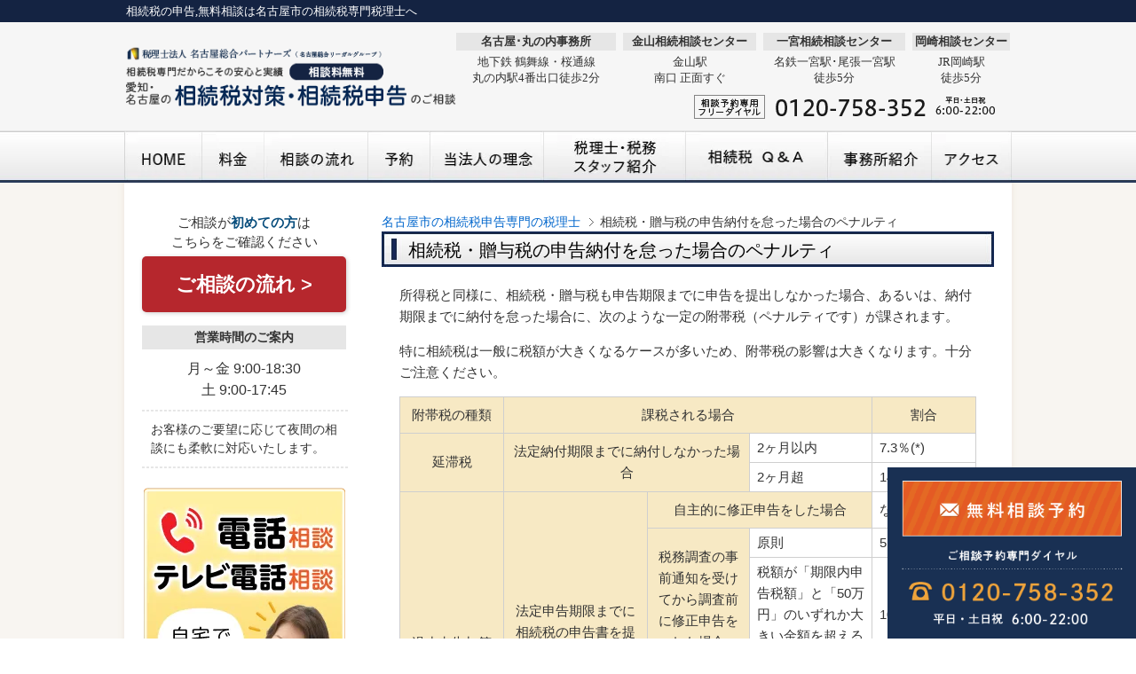

--- FILE ---
content_type: text/html; charset=UTF-8
request_url: https://nagoya-sozokuzei.jp/shinkoku-penalty/
body_size: 87156
content:
<!DOCTYPE html PUBLIC "-//W3C//DTD XHTML 1.0 Transitional//EN" "http://www.w3.org/TR/xhtml1/DTD/xhtml1-transitional.dtd">
<html xmlns="http://www.w3.org/1999/xhtml" xml:lang="ja" lang="ja">

<head>

    <!-- Google Tag Manager -->
    <script>
        (function(w, d, s, l, i) {
            w[l] = w[l] || [];
            w[l].push({
                'gtm.start': new Date().getTime(),
                event: 'gtm.js'
            });
            var f = d.getElementsByTagName(s)[0],
                j = d.createElement(s),
                dl = l != 'dataLayer' ? '&l=' + l : '';
            j.async = true;
            j.src =
                'https://www.googletagmanager.com/gtm.js?id=' + i + dl;
            f.parentNode.insertBefore(j, f);
        })(window, document, 'script', 'dataLayer', 'GTM-T38HXJB');
    </script>
    <!-- End Google Tag Manager -->

    <meta http-equiv="X-UA-Compatible" content="IE=edge">
    <meta name="viewport" content="width=device-width, initial-scale=1">
    <meta http-equiv="Content-Type" content="text/html; charset=UTF-8" />
    <meta http-equiv="Content-Style-Type" content="text/css" />
    <meta http-equiv="Content-Script-Type" content="text/javascript" />
    <link rel="shortcut icon" href="https://nagoya-sozokuzei.jp/wp-content/uploads/2018/03/favicon.ico">

                
    <meta name="description" content="相続税専門税理士が直接対応。愛知県名古屋市の相続税専門の税理士法人【名古屋総合パートナーズ】弁護士,司法書士在籍、遺言,家族信託,生前対策。相談無料,夜間土曜相談。" />
    <meta name="keywords" content="相続税,申告,名古屋市,税理士,愛知県" />

    <!--<script type="text/javascript" src="//typesquare.com/accessor/script/typesquare.js?hcAILSFpVJM%3D" charset="UTF-8"></script>-->
<link rel="stylesheet" href="/css/nagoyasogozei.css" type="text/css" />
<link rel="stylesheet" href="/css/nagoyasogozei2.css" type="text/css" />
<script type="text/javascript" src="https://ajax.googleapis.com/ajax/libs/jquery/1.10.2/jquery.min.js"></script>
<script type="text/javascript" src="/js/zei.js"></script>
<script type="text/javascript" src="/js/mitsumori2.js" char></script>
    
    <link rel="stylesheet" href="/css/base.css" type="text/css" />
    <link rel="stylesheet" href="/css/common.css" type="text/css" />
    <!--[if IE 6]><link rel="stylesheet" href="/css/ie6.css" type="text/css" /><![endif]-->
    <!--[if IE 7]><link rel="stylesheet" href="/css/ie7.css" type="text/css" /><![endif]-->
    <!--[if IE 8]><link rel="stylesheet" href="/css/ie8.css" type="text/css" /><![endif]-->
    <link rel="stylesheet" href="/css/print.css" type="text/css" media="print" />
    <script type="text/javascript" src="https://maps.google.com/maps/api/js?sensor=false"></script>
    <script>
        if (!location.pathname.includes('/contact')) {
            document.write('<script src="https://ajax.googleapis.com/ajax/libs/jquery/1.10.2/jquery.min.js"><\/script>');
        }
    </script>
    <script type="text/javascript" src="/js/util.js"></script>

    <title>相続税・贈与税の申告納付を怠った場合のペナルティ｜名古屋の相続税申告なら相続税専門税理士名古屋総合パートナーズ|愛知県</title>

    <!-- Facebook OGP -->
    <meta property="og:url" content="https://nagoya-sozokuzei.jp/" />
    <meta property="og:image" content="https://nagoya-sozokuzei.jp/img/sitetop.png" />
    <meta property="og:type" content="website" />
    <meta property="og:title" content="相続税・贈与税の申告納付を怠った場合のペナルティ｜名古屋の相続税申告なら相続税専門税理士名古屋総合パートナーズ|愛知県" />
    <meta property="og:description" content="相続税専門税理士が直接対応。愛知県名古屋市の相続税専門の税理士法人【名古屋総合パートナーズ】弁護士,司法書士在籍、遺言,家族信託,生前対策。相談無料,夜間土曜相談。" />
    <meta name="keywords" content="相続税,申告,名古屋市,税理士,愛知県" />

    <link rel="stylesheet" href="/wp-content/themes/template/add_base.css" type="text/css" />
    <link rel="stylesheet" href="/wp-content/themes/template/add_rwd.css" type="text/css" />
    <link href="//maxcdn.bootstrapcdn.com/font-awesome/4.7.0/css/font-awesome.min.css" rel="stylesheet" integrity="sha384-wvfXpqpZZVQGK6TAh5PVlGOfQNHSoD2xbE+QkPxCAFlNEevoEH3Sl0sibVcOQVnN" crossorigin="anonymous">
    <title>2270)相続税・贈与税の申告納付を怠った場合のペナルティ &#8211; 名古屋で相続税申告,相談は,名古屋市の相続税専門税理士に|愛知県</title>
<meta name='robots' content='max-image-preview:large' />
	<style>img:is([sizes="auto" i], [sizes^="auto," i]) { contain-intrinsic-size: 3000px 1500px }</style>
	<script type="text/javascript">
/* <![CDATA[ */
window._wpemojiSettings = {"baseUrl":"https:\/\/s.w.org\/images\/core\/emoji\/16.0.1\/72x72\/","ext":".png","svgUrl":"https:\/\/s.w.org\/images\/core\/emoji\/16.0.1\/svg\/","svgExt":".svg","source":{"concatemoji":"https:\/\/nagoya-sozokuzei.jp\/wp-includes\/js\/wp-emoji-release.min.js?ver=6.8.3"}};
/*! This file is auto-generated */
!function(s,n){var o,i,e;function c(e){try{var t={supportTests:e,timestamp:(new Date).valueOf()};sessionStorage.setItem(o,JSON.stringify(t))}catch(e){}}function p(e,t,n){e.clearRect(0,0,e.canvas.width,e.canvas.height),e.fillText(t,0,0);var t=new Uint32Array(e.getImageData(0,0,e.canvas.width,e.canvas.height).data),a=(e.clearRect(0,0,e.canvas.width,e.canvas.height),e.fillText(n,0,0),new Uint32Array(e.getImageData(0,0,e.canvas.width,e.canvas.height).data));return t.every(function(e,t){return e===a[t]})}function u(e,t){e.clearRect(0,0,e.canvas.width,e.canvas.height),e.fillText(t,0,0);for(var n=e.getImageData(16,16,1,1),a=0;a<n.data.length;a++)if(0!==n.data[a])return!1;return!0}function f(e,t,n,a){switch(t){case"flag":return n(e,"\ud83c\udff3\ufe0f\u200d\u26a7\ufe0f","\ud83c\udff3\ufe0f\u200b\u26a7\ufe0f")?!1:!n(e,"\ud83c\udde8\ud83c\uddf6","\ud83c\udde8\u200b\ud83c\uddf6")&&!n(e,"\ud83c\udff4\udb40\udc67\udb40\udc62\udb40\udc65\udb40\udc6e\udb40\udc67\udb40\udc7f","\ud83c\udff4\u200b\udb40\udc67\u200b\udb40\udc62\u200b\udb40\udc65\u200b\udb40\udc6e\u200b\udb40\udc67\u200b\udb40\udc7f");case"emoji":return!a(e,"\ud83e\udedf")}return!1}function g(e,t,n,a){var r="undefined"!=typeof WorkerGlobalScope&&self instanceof WorkerGlobalScope?new OffscreenCanvas(300,150):s.createElement("canvas"),o=r.getContext("2d",{willReadFrequently:!0}),i=(o.textBaseline="top",o.font="600 32px Arial",{});return e.forEach(function(e){i[e]=t(o,e,n,a)}),i}function t(e){var t=s.createElement("script");t.src=e,t.defer=!0,s.head.appendChild(t)}"undefined"!=typeof Promise&&(o="wpEmojiSettingsSupports",i=["flag","emoji"],n.supports={everything:!0,everythingExceptFlag:!0},e=new Promise(function(e){s.addEventListener("DOMContentLoaded",e,{once:!0})}),new Promise(function(t){var n=function(){try{var e=JSON.parse(sessionStorage.getItem(o));if("object"==typeof e&&"number"==typeof e.timestamp&&(new Date).valueOf()<e.timestamp+604800&&"object"==typeof e.supportTests)return e.supportTests}catch(e){}return null}();if(!n){if("undefined"!=typeof Worker&&"undefined"!=typeof OffscreenCanvas&&"undefined"!=typeof URL&&URL.createObjectURL&&"undefined"!=typeof Blob)try{var e="postMessage("+g.toString()+"("+[JSON.stringify(i),f.toString(),p.toString(),u.toString()].join(",")+"));",a=new Blob([e],{type:"text/javascript"}),r=new Worker(URL.createObjectURL(a),{name:"wpTestEmojiSupports"});return void(r.onmessage=function(e){c(n=e.data),r.terminate(),t(n)})}catch(e){}c(n=g(i,f,p,u))}t(n)}).then(function(e){for(var t in e)n.supports[t]=e[t],n.supports.everything=n.supports.everything&&n.supports[t],"flag"!==t&&(n.supports.everythingExceptFlag=n.supports.everythingExceptFlag&&n.supports[t]);n.supports.everythingExceptFlag=n.supports.everythingExceptFlag&&!n.supports.flag,n.DOMReady=!1,n.readyCallback=function(){n.DOMReady=!0}}).then(function(){return e}).then(function(){var e;n.supports.everything||(n.readyCallback(),(e=n.source||{}).concatemoji?t(e.concatemoji):e.wpemoji&&e.twemoji&&(t(e.twemoji),t(e.wpemoji)))}))}((window,document),window._wpemojiSettings);
/* ]]> */
</script>
<style id='wp-emoji-styles-inline-css' type='text/css'>

	img.wp-smiley, img.emoji {
		display: inline !important;
		border: none !important;
		box-shadow: none !important;
		height: 1em !important;
		width: 1em !important;
		margin: 0 0.07em !important;
		vertical-align: -0.1em !important;
		background: none !important;
		padding: 0 !important;
	}
</style>
<link rel='stylesheet' id='wp-block-library-css' href='https://nagoya-sozokuzei.jp/wp-includes/css/dist/block-library/style.min.css?ver=6.8.3' type='text/css' media='all' />
<style id='classic-theme-styles-inline-css' type='text/css'>
/*! This file is auto-generated */
.wp-block-button__link{color:#fff;background-color:#32373c;border-radius:9999px;box-shadow:none;text-decoration:none;padding:calc(.667em + 2px) calc(1.333em + 2px);font-size:1.125em}.wp-block-file__button{background:#32373c;color:#fff;text-decoration:none}
</style>
<style id='global-styles-inline-css' type='text/css'>
:root{--wp--preset--aspect-ratio--square: 1;--wp--preset--aspect-ratio--4-3: 4/3;--wp--preset--aspect-ratio--3-4: 3/4;--wp--preset--aspect-ratio--3-2: 3/2;--wp--preset--aspect-ratio--2-3: 2/3;--wp--preset--aspect-ratio--16-9: 16/9;--wp--preset--aspect-ratio--9-16: 9/16;--wp--preset--color--black: #000000;--wp--preset--color--cyan-bluish-gray: #abb8c3;--wp--preset--color--white: #ffffff;--wp--preset--color--pale-pink: #f78da7;--wp--preset--color--vivid-red: #cf2e2e;--wp--preset--color--luminous-vivid-orange: #ff6900;--wp--preset--color--luminous-vivid-amber: #fcb900;--wp--preset--color--light-green-cyan: #7bdcb5;--wp--preset--color--vivid-green-cyan: #00d084;--wp--preset--color--pale-cyan-blue: #8ed1fc;--wp--preset--color--vivid-cyan-blue: #0693e3;--wp--preset--color--vivid-purple: #9b51e0;--wp--preset--gradient--vivid-cyan-blue-to-vivid-purple: linear-gradient(135deg,rgba(6,147,227,1) 0%,rgb(155,81,224) 100%);--wp--preset--gradient--light-green-cyan-to-vivid-green-cyan: linear-gradient(135deg,rgb(122,220,180) 0%,rgb(0,208,130) 100%);--wp--preset--gradient--luminous-vivid-amber-to-luminous-vivid-orange: linear-gradient(135deg,rgba(252,185,0,1) 0%,rgba(255,105,0,1) 100%);--wp--preset--gradient--luminous-vivid-orange-to-vivid-red: linear-gradient(135deg,rgba(255,105,0,1) 0%,rgb(207,46,46) 100%);--wp--preset--gradient--very-light-gray-to-cyan-bluish-gray: linear-gradient(135deg,rgb(238,238,238) 0%,rgb(169,184,195) 100%);--wp--preset--gradient--cool-to-warm-spectrum: linear-gradient(135deg,rgb(74,234,220) 0%,rgb(151,120,209) 20%,rgb(207,42,186) 40%,rgb(238,44,130) 60%,rgb(251,105,98) 80%,rgb(254,248,76) 100%);--wp--preset--gradient--blush-light-purple: linear-gradient(135deg,rgb(255,206,236) 0%,rgb(152,150,240) 100%);--wp--preset--gradient--blush-bordeaux: linear-gradient(135deg,rgb(254,205,165) 0%,rgb(254,45,45) 50%,rgb(107,0,62) 100%);--wp--preset--gradient--luminous-dusk: linear-gradient(135deg,rgb(255,203,112) 0%,rgb(199,81,192) 50%,rgb(65,88,208) 100%);--wp--preset--gradient--pale-ocean: linear-gradient(135deg,rgb(255,245,203) 0%,rgb(182,227,212) 50%,rgb(51,167,181) 100%);--wp--preset--gradient--electric-grass: linear-gradient(135deg,rgb(202,248,128) 0%,rgb(113,206,126) 100%);--wp--preset--gradient--midnight: linear-gradient(135deg,rgb(2,3,129) 0%,rgb(40,116,252) 100%);--wp--preset--font-size--small: 13px;--wp--preset--font-size--medium: 20px;--wp--preset--font-size--large: 36px;--wp--preset--font-size--x-large: 42px;--wp--preset--spacing--20: 0.44rem;--wp--preset--spacing--30: 0.67rem;--wp--preset--spacing--40: 1rem;--wp--preset--spacing--50: 1.5rem;--wp--preset--spacing--60: 2.25rem;--wp--preset--spacing--70: 3.38rem;--wp--preset--spacing--80: 5.06rem;--wp--preset--shadow--natural: 6px 6px 9px rgba(0, 0, 0, 0.2);--wp--preset--shadow--deep: 12px 12px 50px rgba(0, 0, 0, 0.4);--wp--preset--shadow--sharp: 6px 6px 0px rgba(0, 0, 0, 0.2);--wp--preset--shadow--outlined: 6px 6px 0px -3px rgba(255, 255, 255, 1), 6px 6px rgba(0, 0, 0, 1);--wp--preset--shadow--crisp: 6px 6px 0px rgba(0, 0, 0, 1);}:where(.is-layout-flex){gap: 0.5em;}:where(.is-layout-grid){gap: 0.5em;}body .is-layout-flex{display: flex;}.is-layout-flex{flex-wrap: wrap;align-items: center;}.is-layout-flex > :is(*, div){margin: 0;}body .is-layout-grid{display: grid;}.is-layout-grid > :is(*, div){margin: 0;}:where(.wp-block-columns.is-layout-flex){gap: 2em;}:where(.wp-block-columns.is-layout-grid){gap: 2em;}:where(.wp-block-post-template.is-layout-flex){gap: 1.25em;}:where(.wp-block-post-template.is-layout-grid){gap: 1.25em;}.has-black-color{color: var(--wp--preset--color--black) !important;}.has-cyan-bluish-gray-color{color: var(--wp--preset--color--cyan-bluish-gray) !important;}.has-white-color{color: var(--wp--preset--color--white) !important;}.has-pale-pink-color{color: var(--wp--preset--color--pale-pink) !important;}.has-vivid-red-color{color: var(--wp--preset--color--vivid-red) !important;}.has-luminous-vivid-orange-color{color: var(--wp--preset--color--luminous-vivid-orange) !important;}.has-luminous-vivid-amber-color{color: var(--wp--preset--color--luminous-vivid-amber) !important;}.has-light-green-cyan-color{color: var(--wp--preset--color--light-green-cyan) !important;}.has-vivid-green-cyan-color{color: var(--wp--preset--color--vivid-green-cyan) !important;}.has-pale-cyan-blue-color{color: var(--wp--preset--color--pale-cyan-blue) !important;}.has-vivid-cyan-blue-color{color: var(--wp--preset--color--vivid-cyan-blue) !important;}.has-vivid-purple-color{color: var(--wp--preset--color--vivid-purple) !important;}.has-black-background-color{background-color: var(--wp--preset--color--black) !important;}.has-cyan-bluish-gray-background-color{background-color: var(--wp--preset--color--cyan-bluish-gray) !important;}.has-white-background-color{background-color: var(--wp--preset--color--white) !important;}.has-pale-pink-background-color{background-color: var(--wp--preset--color--pale-pink) !important;}.has-vivid-red-background-color{background-color: var(--wp--preset--color--vivid-red) !important;}.has-luminous-vivid-orange-background-color{background-color: var(--wp--preset--color--luminous-vivid-orange) !important;}.has-luminous-vivid-amber-background-color{background-color: var(--wp--preset--color--luminous-vivid-amber) !important;}.has-light-green-cyan-background-color{background-color: var(--wp--preset--color--light-green-cyan) !important;}.has-vivid-green-cyan-background-color{background-color: var(--wp--preset--color--vivid-green-cyan) !important;}.has-pale-cyan-blue-background-color{background-color: var(--wp--preset--color--pale-cyan-blue) !important;}.has-vivid-cyan-blue-background-color{background-color: var(--wp--preset--color--vivid-cyan-blue) !important;}.has-vivid-purple-background-color{background-color: var(--wp--preset--color--vivid-purple) !important;}.has-black-border-color{border-color: var(--wp--preset--color--black) !important;}.has-cyan-bluish-gray-border-color{border-color: var(--wp--preset--color--cyan-bluish-gray) !important;}.has-white-border-color{border-color: var(--wp--preset--color--white) !important;}.has-pale-pink-border-color{border-color: var(--wp--preset--color--pale-pink) !important;}.has-vivid-red-border-color{border-color: var(--wp--preset--color--vivid-red) !important;}.has-luminous-vivid-orange-border-color{border-color: var(--wp--preset--color--luminous-vivid-orange) !important;}.has-luminous-vivid-amber-border-color{border-color: var(--wp--preset--color--luminous-vivid-amber) !important;}.has-light-green-cyan-border-color{border-color: var(--wp--preset--color--light-green-cyan) !important;}.has-vivid-green-cyan-border-color{border-color: var(--wp--preset--color--vivid-green-cyan) !important;}.has-pale-cyan-blue-border-color{border-color: var(--wp--preset--color--pale-cyan-blue) !important;}.has-vivid-cyan-blue-border-color{border-color: var(--wp--preset--color--vivid-cyan-blue) !important;}.has-vivid-purple-border-color{border-color: var(--wp--preset--color--vivid-purple) !important;}.has-vivid-cyan-blue-to-vivid-purple-gradient-background{background: var(--wp--preset--gradient--vivid-cyan-blue-to-vivid-purple) !important;}.has-light-green-cyan-to-vivid-green-cyan-gradient-background{background: var(--wp--preset--gradient--light-green-cyan-to-vivid-green-cyan) !important;}.has-luminous-vivid-amber-to-luminous-vivid-orange-gradient-background{background: var(--wp--preset--gradient--luminous-vivid-amber-to-luminous-vivid-orange) !important;}.has-luminous-vivid-orange-to-vivid-red-gradient-background{background: var(--wp--preset--gradient--luminous-vivid-orange-to-vivid-red) !important;}.has-very-light-gray-to-cyan-bluish-gray-gradient-background{background: var(--wp--preset--gradient--very-light-gray-to-cyan-bluish-gray) !important;}.has-cool-to-warm-spectrum-gradient-background{background: var(--wp--preset--gradient--cool-to-warm-spectrum) !important;}.has-blush-light-purple-gradient-background{background: var(--wp--preset--gradient--blush-light-purple) !important;}.has-blush-bordeaux-gradient-background{background: var(--wp--preset--gradient--blush-bordeaux) !important;}.has-luminous-dusk-gradient-background{background: var(--wp--preset--gradient--luminous-dusk) !important;}.has-pale-ocean-gradient-background{background: var(--wp--preset--gradient--pale-ocean) !important;}.has-electric-grass-gradient-background{background: var(--wp--preset--gradient--electric-grass) !important;}.has-midnight-gradient-background{background: var(--wp--preset--gradient--midnight) !important;}.has-small-font-size{font-size: var(--wp--preset--font-size--small) !important;}.has-medium-font-size{font-size: var(--wp--preset--font-size--medium) !important;}.has-large-font-size{font-size: var(--wp--preset--font-size--large) !important;}.has-x-large-font-size{font-size: var(--wp--preset--font-size--x-large) !important;}
:where(.wp-block-post-template.is-layout-flex){gap: 1.25em;}:where(.wp-block-post-template.is-layout-grid){gap: 1.25em;}
:where(.wp-block-columns.is-layout-flex){gap: 2em;}:where(.wp-block-columns.is-layout-grid){gap: 2em;}
:root :where(.wp-block-pullquote){font-size: 1.5em;line-height: 1.6;}
</style>
<link rel="https://api.w.org/" href="https://nagoya-sozokuzei.jp/wp-json/" /><link rel="alternate" title="JSON" type="application/json" href="https://nagoya-sozokuzei.jp/wp-json/wp/v2/categories/25" /><link rel="EditURI" type="application/rsd+xml" title="RSD" href="https://nagoya-sozokuzei.jp/xmlrpc.php?rsd" />
<meta name="generator" content="WordPress 6.8.3" />
<style type="text/css">.recentcomments a{display:inline !important;padding:0 !important;margin:0 !important;}</style></head>

<body id="BTop1">

    <!-- Google Tag Manager (noscript) -->
    <noscript><iframe src="https://www.googletagmanager.com/ns.html?id=GTM-T38HXJB" height="0" width="0" style="display:none;visibility:hidden"></iframe></noscript>
    <!-- End Google Tag Manager (noscript) -->

    <div id="floating-Menu-PC"><a href="/contact/"><img src="/wp-content/uploads/2019/01/img_kotei_foot.png" alt="" width="280" height="" /></a></div>
    <div id="up-button" style="position: fixed; right: 10px; bottom: 10px;">
        <img src="/wp-content/uploads/2023/02/up.webp" />
    </div>
    <div id="Pagetop">
        <div id="LW">
            <div id="LW1">
                <div id="LW2">
                    <div id="LW3" class="APkg">
                        <div id="LH">
                            <div id="LHW1" class="APkg">

                                <header>
                                    <div id="head-h1">
                                        <h1>相続税の申告,無料相談は名古屋市の相続税専門税理士へ</h1>
                                    </div>
                                    <div class="head-nagoyasogo"><h2><a href="/"><img decoding="async" src="/wp-content/uploads/2019/12/img_header-pc.png" alt="弁護士法人 名古屋総合パートナーズ" loading="lazy" width="" height=""></a></h2>
<div class="head-info">
  <div class="head-office">
    <div class="head-office-detail">
      <h3 class="w180">名古屋･丸の内事務所</h3>
      <p>地下鉄 鶴舞線・桜通線<br>丸の内駅4番出口徒歩2分</p>
    </div>
    <div class="head-office-detail">
      <h3 style="width: 150px;">金山相続相談センター</h3>
      <p>金山駅<br>南口 正面すぐ</p>
    </div>
    <div class="head-office-detail">
      <h3 style="width: 160px;">一宮相続相談センター</h3>
      <p>名鉄一宮駅･尾張一宮駅<br>徒歩5分</p>
    </div>
    <div class="head-office-detail">
      <h3>岡崎相談センター</h3>
      <p>JR岡崎駅<br>徒歩5分</p>
    </div>
  </div>
  <p style="text-align: right;"><img decoding="async" src="/wp-content/uploads/2019/12/img_header-tel.png" alt="" loading="lazy" width="" height=""></p>
</div></div>
                                </header>

                                <!-- ▼▼▼ LH3 [ main visual ] ▼▼▼ -->
                                <div id="LH3">
                                    <div id="LH3W1" class="APkg">
                                                                                    <div class="CD2">
  <ul id="RGlnav1">
    <li>
      <a href="//nagoya-sozokuzei.jp/"><img decoding="async" alt="HOME" height="58" onmouseout="swapimg(this);" onmouseover="swapimg(this);" src="/img/top/Menu1.webp" width="88" /></a>
    </li>
    <li>
      <a href="//nagoya-sozokuzei.jp/fee/"><img decoding="async" alt="料金" height="58" onmouseout="swapimg(this);" onmouseover="swapimg(this);" src="/img/top/Menu2.webp" width="70" /></a>
    </li>
    <li>
      <a href="//nagoya-sozokuzei.jp/flow/"><img decoding="async" alt="相談の流れ" height="58" onmouseout="swapimg(this);" onmouseover="swapimg(this);" src="/img/top/Menu3.webp" width="117" /></a>
    </li>
    <li>
      <a href="//nagoya-sozokuzei.jp/contact/"><img decoding="async" alt="予約" height="58" onmouseout="swapimg(this);" onmouseover="swapimg(this);" src="/img/top/Menu4.webp" width="70" /></a>
    </li>
    <li>
      <a href="//nagoya-sozokuzei.jp/idea/"><img decoding="async" alt="当法人の理念" height="58" onmouseout="swapimg(this);" onmouseover="swapimg(this);" src="/img/top/Menu5.webp" width="128" /></a>
    </li>
    <li>
      <a href="//nagoya-sozokuzei.jp/lawyers/"><img decoding="async" alt="税理士・税務スタッフ紹介" height="58" onmouseout="swapimg(this);" onmouseover="swapimg(this);" src="/img/top/Menu6.webp" width="160" /></a>
    </li>
    <li>
      <a href="//nagoya-sozokuzei.jp/q-and-a/"><img decoding="async" alt="相続税Q&#038;A" height="58" onmouseout="swapimg(this);" onmouseover="swapimg(this);" src="/img/top/Menu7.webp" width="160" /></a>
    </li>
    <li>
      <a href="//nagoya-sozokuzei.jp/office/"><img decoding="async" alt="事務所紹介" height="58" onmouseout="swapimg(this);" onmouseover="swapimg(this);" src="/img/top/Menu8.webp" width="117" /></a>
    </li>
    <li>
      <a href="//nagoya-sozokuzei.jp/access/"><img decoding="async" alt="アクセス" height="58" onmouseout="swapimg(this);" onmouseover="swapimg(this);" src="/img/top/Menu9.webp" width="90" /></a>
    </li>
  </ul>
</div>
                                                                            </div><!-- /#LH3W1 -->
                                </div>
                                <!-- ▲▲▲ LH3 [ main visual ] ▲▲▲ -->
                            </div><!-- /#LHW1 -->
                            <div id="sp-Header">
                                <div style="display: flex; position: fixed; width: 100%; top: 0; z-index: 2; min-height: 50px;">
                                    <a href="tel:0120758352" style="background-color: #1C3058;">
                                        <img src="/wp-content/uploads/2023/02/sp_nav01_tel-1-1-blue.webp" alt="お電話">
                                    </a>
                                    <a href="/contact/" style="background-color: #1C3058;">
                                        <img src="/wp-content/uploads/2023/02/sp_nav02_mail-1-blue.webp" alt="メール">
                                    </a>
                                    <a style="background-color: #1C3058;">
                                        <img class="humberger hidden-md hidden-lg" src="/wp-content/uploads/2023/02/sp_nav03_menu-1-blue.webp" alt="メニュー">
                                    </a>
                                </div>
                                <a href="/"><img src="/wp-content/uploads/2023/07/zei_SPheader_20230721.webp" alt="愛知・名古屋の相続税申告・対策のご相談" width="100%" height="" />
                                    <p style="text-align: center;margin-bottom: 5px;" class="only-sp">
                                        <span style="border: 1px solid #dddddd;padding: 0 5px;font-size: 13px;color: #333;background: #efefef;">丸の内事務所</span>
                                        <span style="border: 1px solid #dddddd;padding: 0 5px;font-size: 13px;color: #333;background: #efefef;">金山・一宮・岡崎相談センター</span>
                                    </p>
                                </a>
                                                            </div>
                        </div><!-- /#LH --><div id="Page"><div id="PageW1" class="APkg">
<div id="LM"><div id="LMW1" class="APkg">
<ul id="RCrumb1">
<li class="RFirst"><a href="/">名古屋市の相続税申告専門の税理士</a></li>
<li>相続税・贈与税の申告納付を怠った場合のペナルティ</li>
<!-- /RCrumb1 --></ul>

		
					<div class="articleBlock">
  <h2 class="SH1">相続税・贈与税の申告納付を怠った場合のペナルティ</h2>
  <div class="unit">
    <p>所得税と同様に、相続税・贈与税も申告期限までに申告を提出しなかった場合、あるいは、納付期限までに納付を怠った場合に、次のような一定の附帯税（ペナルティです）が課されます。</p>
    <p>特に相続税は一般に税額が大きくなるケースが多いため、附帯税の影響は大きくなります。十分ご注意ください。</p>
    <table style="box-sizing: border-box;" class="Table-650">
      <thead>
        <tr>
          <th class="th-100">附帯税の種類</th>
          <th colspan="3" class="th-450">課税される場合</th>
          <th class="th-100">割合</th>
        </tr>
      </thead>
      <tbody>
        <tr>
          <th rowspan="2">延滞税</th>
          <th rowspan="2" colspan="2">法定納付期限までに納付しなかった場合</th>
          <td>2ヶ月以内</td>
          <td>7.3％(*)</td>
        </tr>
        <tr>
          <td>2ヶ月超</td>
          <td>14.6％(*)</td>
        </tr>
        <tr>
          <th rowspan="5">過少申告加算税</th>
          <th rowspan="5">法定申告期限までに相続税の申告書を提出したが、その申告書の税額が過少であった場合</th>
          <th colspan="2">自主的に修正申告をした場合</th>
          <td>なし</td>
        </tr>
        <tr>
          <th rowspan="2">税務調査の事前通知を受けてから調査前に修正申告をした場合</th>
          <td>原則</td>
          <td>5％</td>
        </tr>
        <tr>
          <td>税額が「期限内申告税額」と「50万円」のいずれか大きい金額を超える部分</td>
          <td>10％</td>
        </tr>
        <tr>
          <th rowspan="2">税務調査を受けてから修正申告をした場合</th>
          <td>原則</td>
          <td>10％</td>
        </tr>
        <tr>
          <td>税額が「期限内申告税額」と「50万円」のいずれか大きい金額を超える部分</td>
          <td>15％</td>
        </tr>
        <tr>
          <th rowspan="7">無申告加算税</th>
          <th rowspan="7">法定申告期限までに申告書を提出しなかった場合</th>
          <th colspan="2">自主的に申告をした場合</th>
          <td>5％</td>
        </tr>
        <tr>
          <th rowspan="3">税務調査の事前通知を受けてから調査前に修正申告をした場合</th>
          <td>50万円以下</td>
          <td>10％</td>
        </tr>
        <tr>
          <td>50万円超300万円以下</td>
          <td>15％</td>
        </tr>
        <tr>
          <td>300万円超</td>
          <td>25％</td>
        </tr>
        <tr>
          <th rowspan="3">税務調査を受けてから修正申告をした場合</th>
          <td>50万円以下</td>
          <td>15％</td>
        </tr>
        <tr>
          <td>50万円超300万円以下</td>
          <td>20％</td>
        </tr>
        <tr>
          <td>300万円超</td>
          <td>30％</td>
        </tr>
        <tr>
          <th rowspan="2">重加算税</th>
          <th rowspan="2">財産を隠ぺいまたは事実を仮装した場合</th>
          <th colspan="2">申告書を提出していた場合</th>
          <td>35％</td>
        </tr>
        <tr>
          <th colspan="2">申告書を提出していなかった場合</th>
          <td>40％</td>
        </tr>
      </tbody>
    </table>
    <p style="margin-top: -10px; font-size: 12px;">*特例基準割合の適用により、令和7年中、「7.3%」は「<strong style="color: #f60;">2.4%</strong>」、「14.6%」は「<strong style="color: #f60;">8.7%</strong>」となっています。</p>
    <p>なお、期限後申告であっても、</p>
    <ol>
      <li>申告が期限から<strong style="color: #f60;">1ヶ月以内</strong>に自主的に行なわれている</li>
      <li>納付すべき税額の<strong style="color: #f60;">全額を期限内に納付</strong>している</li>
      <li>申告書を提出した日前<strong style="color: #f60;">5年間</strong>に、無申告加算税又は重加算税を<strong style="color: #f60;">課されたことがない</strong></li>
    </ol>
    <p>等の要件を満たせば、無申告加算税は課されないことになっています。</p>
    <p>上の表のとおり、令和5年度税制改正により、無申告加算税の割合が引き上げられ、<strong style="color: #f60;">最大30％の割合</strong>で課されることになりました。無用な加算税が課されることのないよう、<strong style="color: #f60;">相続税申告が必要となるか否かを判断すること</strong>、<strong style="color: #f60;">期限までに申告書を作成し提出すること</strong>がより肝要となっております。</p>
  </div>
</div>		<div class="Pc-Only" style="position: relative;">

<img loading="lazy" decoding="async" style="text-align: center;" src="//nagoya-sozokuzei.jp/img/office/partners2.webp" alt="税理士法人名古屋総合パートナーズ 初回相談は30分無料です お気軽にご相談ください。0120-758-352 相談受付時間平日9時～18時半 夜間相談毎週火・水 17時半～21時 土曜相談毎週土曜日 9時半～17時" width="690" height="180" />
<p style="position: absolute; left: 405px; top: 35px;"><a href="//nagoya-sozokuzei.jp/office/"><img loading="lazy" decoding="async" src="//nagoya-sozokuzei.jp/img/office/1_jimusyo.webp" alt="事務所案内" width="101" height="37" /></a></p>
<p style="position: absolute; left: 405px; top: 82px;"><a href="//nagoya-sozokuzei.jp/lawyers/"><img loading="lazy" decoding="async" src="//nagoya-sozokuzei.jp/img/office/2_syoukai.webp" alt="税理士紹介" width="101" height="37" /></a></p>
<p style="position: absolute; left: 405px; top: 127px;"><a href="//nagoya-sozokuzei.jp/idea/"><img loading="lazy" decoding="async" src="//nagoya-sozokuzei.jp/img/office/3_rinen.webp" alt="理念" width="101" height="37" /></a></p>

</div>		<div class="Pc-Only" style="margin-top: 20px;">
    <h3 class="SH2">Facebookにてご意見・ご質問お待ちしております！</h3>
    <div class="unit">
        <p style="font-size: 13px;">
            税理士法人名古屋総合パートナーズでは、お客様の疑問などを積極的にコンテンツ化し、相続税で悩まれている全ての方へ正しい知識が提供できるように、日々サイトの改善を行っております。現在、サイトコンテンツの追加の際にお客様の求める情報を素早く提供するため、Facebook
            ページから広くご意見を募集しております。</p>
        相続税申告・相続税対策で悩んでいる、相続税全般について知りたいことがあるけどインターネット上で見つからなかったという皆様から、たくさんのメッセージをお待ちしております。
        ※ サイトの更新やセミナーのご案内等の情報をいち早くお届けするために、Facebook ページへの「いいね！」をお願いします。

        <iframe loading="lazy" style="border: none; overflow: hidden; width: 650px; height: 290px;margin: 10px auto;"
            src="//www.facebook.com/plugins/likebox.php?href=https%3A%2F%2Fwww.facebook.com%2Fnagoya.zei&amp;width=650&amp;height=290&amp;colorscheme=light&amp;show_faces=true&amp;header=true&amp;stream=false&amp;show_border=true"
            width="300" height="150" frameborder="0" scrolling="no"></iframe>

    </div>
</div>
<!-- /LM/LMW1 --></div></div>
<div id="LS"><div id="LSW1" class="APkg">

<!-- ▼▼▼ left contentsA 1 ▼▼▼ -->
<div class="LSCD_A1 APkg Pc-Only">
<div style="text-align: center;">
    <p style="font-size:15px;margin: 0;">ご相談が<span style="font-weight: bold;color: #094E7D;">初めての方</span>は<br>こちらをご確認ください</p>
    <p style="background: #b6272d;font-size: 22px;font-weight: bold;margin: 5px 0 15px;box-shadow: 1px 1px 5px #ccc;border-radius: 5px;">
<a href="/flow/" style="display: block;cursor: pointer;padding: 15px; color:#fff;">ご相談の流れ &gt;</a></p>
    <p style="display: block;background: #e6e6e6;padding: 3px;font-weight: bold;margin: 0;">営業時間のご案内</p>
    <p style="margin: 10px;" class="text16">月～金 9:00-18:30<br>土 9:00-17:45</p>
    <hr style="border: 1px dashed #e6e6e6;display: block;">
<p style="margin: 10px;text-align: left;">お客様のご要望に応じて夜間の相談にも柔軟に対応いたします。</p>
<hr style="border: 1px dashed #e6e6e6;display: block;margin-bottom: 20px;">
</div>
<a href="//nagoya-sozokuzei.jp/flow/#online-soudan">
<img decoding="async" src="/wp-content/uploads/2020/06/online_banner_0623.webp" alt="電話・オンライン相談始めました" loading="lazy" width="230" height=""  />
</a>

<a href="//nagoya-sozokuzei.jp/fee/">
    <img decoding="async" alt="税理士法人名古屋総合パートナーズの料金プラン" height="70" src="/img/common/ImgLS2.webp" loading="lazy" width="230" />
</a>
<a href="//ameblo.jp/nagoyasogo-zei/" target="_blank">
    <img decoding="async" alt="相続税ブログ" height="66" src="/img/common/zei_blog.webp" loading="lazy" width="230" />
</a>
<a href="http://nagoyasogo.jp/recruit/" target="_blank">
    <img decoding="async" alt="採用情報 税理士 税理士業務補助者" height="100" src="/img/common/zeirishi_saiyou.webp" loading="lazy" width="230" />
</a><!-- /LSCD_A1 --></div>
<!-- ▲▲▲ left contentsA 1 ▲▲▲ -->


<!-- ▼▼▼ left contentsB ▼▼▼ -->
<div class="LSCD_B1 APkg">
<h2 class="LSCH1 Pc-Only"><img src="/img/common/TtlLS2.jpg" alt="メインコンテンツ" loading="lazy" width="230" height="30" /></h2>

<div id="drawernav">

<div class="Pc-Only"><!-- Pc-Only -->
<ul class="RSbNav1 APkg">
<li><a class="CA1" href="https://nagoya-sozokuzei.jp/thought/"><span class="CS1"><span class="CS2">税理士法人名古屋総合パートナーズの想い</span></span></a></li>
<li><a class="CA1" href="https://nagoya-sozokuzei.jp/idea/"><span class="CS1"><span class="CS2">当税理士法人の理念と特徴</span></span></a></li>
<li><a class="CA1" href="https://nagoya-sozokuzei.jp/expert/"><span class="CS1"><span class="CS2">相続税のご相談は相続税専門税理士へ</span></span></a></li>
<li><a class="CA1" href="https://nagoya-sozokuzei.jp/fee/"><span class="CS1"><span class="CS2">料金プラン</span></span></a></li>
<li><a class="CA1" href="https://nagoya-sozokuzei.jp/flow/"><span class="CS1"><span class="CS2">ご相談の流れ</span></span></a></li>
<li><a class="CA1" href="https://nagoya-sozokuzei.jp/tel/"><span class="CS1"><span class="CS2">電話相談はじめました</span></span></a></li>
<li><a class="CA1" href="https://nagoya-sozokuzei.jp/campaign-zei-calc/"><span class="CS1"><span class="CS2">税理士による相続税無料診断キャンペーン</span></span></a></li>
<li><a class="CA1" href="https://nagoya-sozokuzei.jp/basics/"><span class="CS1"><span class="CS2">相続・相続税の基礎知識</span></span></a></li>
<li><a class="CA1" href="https://nagoya-sozokuzei.jp/souzoku-basic-rule/"><span class="CS1"><span class="CS2">相続の基本ルール</span></span></a></li>
<li><a class="CA1" href="https://nagoya-sozokuzei.jp/how-to-calc/"><span class="CS1"><span class="CS2">相続税の計算の仕方</span></span></a></li>
<li><a class="CA1" href="https://nagoya-sozokuzei.jp/taxed-or-nontaxed/"><span class="CS1"><span class="CS2">相続税が課される財産と課されない財産</span></span></a></li>
<li><a class="CA1" href="https://nagoya-sozokuzei.jp/evaluate/"><span class="CS1"><span class="CS2">相続財産の評価</span></span></a></li>
<li><a class="CA1" href="https://nagoya-sozokuzei.jp/souzokuzei-sim/"><span class="CS1"><span class="CS2">相続税額計算シミュレーション</span></span></a></li>
<li><a class="CA1" href="https://nagoya-sozokuzei.jp/seizen-zouyo/"><span class="CS1"><span class="CS2">生前贈与は有効な節税対策</span></span></a></li>
<li><a class="CA1" href="https://nagoya-sozokuzei.jp/fudousan/"><span class="CS1"><span class="CS2">不動産を活かす！節税対策</span></span></a></li>
<li><a class="CA1" href="https://nagoya-sozokuzei.jp/seimeihoken/"><span class="CS1"><span class="CS2">生命保険の賢い活用法</span></span></a></li>
<li><a class="CA1" href="https://nagoya-sozokuzei.jp/jisyakabu/"><span class="CS1"><span class="CS2">事業承継のための自社株対策</span></span></a></li>
<li><a class="CA1" href="https://nagoya-sozokuzei.jp/shinkoku-howto/"><span class="CS1"><span class="CS2">相続税の申告と納税手続き</span></span></a></li>
<li><a class="CA1" href="https://nagoya-sozokuzei.jp/patterned-inheritance/"><span class="CS1"><span class="CS2">パターン別遺産分割</span></span></a></li>
<li><a class="CA1" href="https://nagoya-sozokuzei.jp/zeisei-what-change/"><span class="CS1"><span class="CS2">税制改正で何が変わったか？</span></span></a></li>
<li><a class="CA1" href="https://nagoya-sozokuzei.jp/zei-excessive/"><span class="CS1"><span class="CS2">相続税が高すぎるもう少し低くならないか？</span></span></a></li>
<li><a class="CA1" href="https://nagoya-sozokuzei.jp/shinkoku-refund/"><span class="CS1"><span class="CS2">払い過ぎた相続税を還付する</span></span></a></li>
<li><a class="CA1" href="https://nagoya-sozokuzei.jp/shinkoku-investigation/"><span class="CS1"><span class="CS2">相続税の税務調査の実態</span></span></a></li>
<li><a class="CA1" href="https://nagoya-sozokuzei.jp/shinkoku-penalty/"><span class="CS1"><span class="CS2">相続税・贈与税の申告納付を怠った場合のペナルティ</span></span></a></li>
<li><a class="CA1" href="https://nagoya-sozokuzei.jp/residence_right/"><span class="CS1"><span class="CS2">配偶者居住権</span></span></a></li>
<li><a class="CA1" href="https://nagoya-sozokuzei.jp/kazokusintaku-tax/"><span class="CS1"><span class="CS2">家族信託と税金</span></span></a></li>
<li><a class="CA1" href="https://nagoya-sozokuzei.jp/case/"><span class="CS1"><span class="CS2">相続税対策・相続税申告の事例紹介</span></span></a></li>
<li><a class="CA1" href="https://nagoya-sozokuzei.jp/case1/"><span class="CS1"><span class="CS2">事例紹介① 相続税試算</span></span></a></li>
<li><a class="CA1" href="https://nagoya-sozokuzei.jp/case2/"><span class="CS1"><span class="CS2">事例紹介② 相続税節税対策（相続時精算課税制度選択の検討）</span></span></a></li>
<li><a class="CA1" href="https://nagoya-sozokuzei.jp/case3/"><span class="CS1"><span class="CS2">事例紹介③ 住宅を取得する場合（住宅取得等資金の贈与を受けた場合の非課税）</span></span></a></li>
<li><a class="CA1" href="https://nagoya-sozokuzei.jp/case4/"><span class="CS1"><span class="CS2">事例紹介④ 相続税節税対策（二次相続税対策の検討）</span></span></a></li>
<li><a class="CA1" href="https://nagoya-sozokuzei.jp/case5/"><span class="CS1"><span class="CS2">事例紹介⑤ 贈与税節税対策（相続税精算課税制度選択の検討）</span></span></a></li>
<li><a class="CA1" href="https://nagoya-sozokuzei.jp/case6/"><span class="CS1"><span class="CS2">事例紹介⑥ 純損失金額の繰戻し（準確定申告）</span></span></a></li>
<li><a class="CA1" href="https://nagoya-sozokuzei.jp/case7/"><span class="CS1"><span class="CS2">事例紹介⑦ 小規模宅地等の特例を適用して相続税額をゼロに</span></span></a></li>
<li><a class="CA1" href="https://nagoya-sozokuzei.jp/case8/"><span class="CS1"><span class="CS2">事例紹介⑧ 広大地評価を行い大きく節税</span></span></a></li>
<li><a class="CA1" href="https://nagoya-sozokuzei.jp/case9/"><span class="CS1"><span class="CS2">事例紹介⑨ 二次相続まで考慮したシミュレーション計算により総額で節税</span></span></a></li>
<li><a class="CA1" href="https://nagoya-sozokuzei.jp/case10/"><span class="CS1"><span class="CS2">事例紹介⑩ 障害者控除を適用して相続税額をゼロに</span></span></a></li>
<li><a class="CA1" href="https://nagoya-sozokuzei.jp/case11/"><span class="CS1"><span class="CS2">事例紹介⑪ 土地の分割取得及び二次相続含めたシミュレーション</span></span></a></li>
<li><a class="CA1" href="https://nagoya-sozokuzei.jp/case12/"><span class="CS1"><span class="CS2">事例紹介⑫ 相続税税務調査解決事例</span></span></a></li>
<li><a class="CA1" href="https://nagoya-sozokuzei.jp/case13/"><span class="CS1"><span class="CS2">事例紹介⑬ 分割協議がないまま次の相続が発生した事例</span></span></a></li>
<li><a class="CA1" href="https://nagoya-sozokuzei.jp/case14/"><span class="CS1"><span class="CS2">事例紹介⑭ 共有の土地を代償財産とするか検討した事例</span></span></a></li>
<li><a class="CA1" href="https://nagoya-sozokuzei.jp/case16/"><span class="CS1"><span class="CS2">事例紹介⑯　 住宅ローン付建物の負担付き贈与（建物の時価より住宅ローンの方が大きい場合）</span></span></a></li>
<li><a class="CA1" href="https://nagoya-sozokuzei.jp/shinkoku-10month/"><span class="CS1"><span class="CS2">相続税申告まで10ヶ月</span></span></a></li>
<li><a class="CA1" href="https://nagoya-sozokuzei.jp/shinkoku-flow/"><span class="CS1"><span class="CS2">相続税申告までのフロー</span></span></a></li>
<li><a class="CA1" href="https://nagoya-sozokuzei.jp/foundation_of_inheritance-tax/"><span class="CS1"><span class="CS2">動画で解説！相続税の基本</span></span></a></li>
<li><a class="CA1" href="https://nagoya-sozokuzei.jp/souzoku-jizen-taisaku/"><span class="CS1"><span class="CS2">相続への事前対策</span></span></a></li>
<li><a class="CA1" href="https://nagoya-sozokuzei.jp/topix/"><span class="CS1"><span class="CS2">すぐにできる節税対策　～もっと知りたい相続税～</span></span></a></li>
<li><a class="CA1" href="https://nagoya-sozokuzei.jp/topix/delinquent/"><span class="CS1"><span class="CS2">相続税に係る加算税と延滞税</span></span></a></li>
<li><a class="CA1" href="https://nagoya-sozokuzei.jp/amendment-history/"><span class="CS1"><span class="CS2">日本の相続税の改正の歴史</span></span></a></li>
<li><a class="CA1" href="https://nagoya-sozokuzei.jp/costomers-voice/"><span class="CS1"><span class="CS2">お客様の声</span></span></a></li>
<li><a class="CA1" href="https://nagoya-sozokuzei.jp/q-and-a/"><span class="CS1"><span class="CS2">相続税 Q&amp;A</span></span></a></li>
<li><a class="CA1" href="https://nagoya-sozokuzei.jp/mynumber/"><span class="CS1"><span class="CS2">相続税申告とマイナンバー</span></span></a></li>
<li><a class="CA1" href="https://nagoya-sozokuzei.jp/nagoya-shinkoku/"><span class="CS1"><span class="CS2">名古屋の相続税申告状況について</span></span></a></li>
<li><a class="CA1" href="https://nagoya-sozokuzei.jp/nagoya-chosa/"><span class="CS1"><span class="CS2">名古屋国税局　令和2事務年度における相続税の調査状況について</span></span></a></li>
<li><a class="CA1" href="https://nagoya-sozokuzei.jp/tax-office/"><span class="CS1"><span class="CS2">税務署所在地・案内</span></span></a></li>
<li><a class="CA1" href="https://nagoya-sozokuzei.jp/nagoya/"><span class="CS1"><span class="CS2">名古屋市の相続税申告・相談・対策ならお任せ下さい！</span></span></a></li>
<li><a class="CA1" href="https://nagoya-sozokuzei.jp/aichi/"><span class="CS1"><span class="CS2">愛知県の相続税申告・相談・対策ならお任せください</span></span></a></li>
<li><a class="CA1" href="https://nagoya-sozokuzei.jp/okazaki-event/"><span class="CS1"><span class="CS2">岡崎事務所開設記念無料相談会</span></span></a></li>
<li><a class="CA1" href="https://nagoya-sozokuzei.jp/seminar01/"><span class="CS1"><span class="CS2">不動産の有効活用方法とそれに伴う留意点セミナー</span></span></a></li>
<li><a class="CA1" href="https://nagoya-sozokuzei.jp/lecture/"><span class="CS1"><span class="CS2">相続税・相続対策セミナーと無料相続税,遺言,法律相談会</span></span></a></li>
<li><a class="CA1" href="https://nagoya-sozokuzei.jp/soudankai/"><span class="CS1"><span class="CS2">相続専門の3士業による　相続税・相続無料相談会</span></span></a></li>
<li><a class="CA1" href="https://nagoya-sozokuzei.jp/marunouchi/"><span class="CS1"><span class="CS2">丸の内相続相談センターのご案内</span></span></a></li>
<li><a class="CA1" href="https://nagoya-sozokuzei.jp/kanayama/"><span class="CS1"><span class="CS2">金山相続相談センターのご案内</span></span></a></li>
<li><a class="CA1" href="https://nagoya-sozokuzei.jp/ichinomiya-office/"><span class="CS1"><span class="CS2">一宮相続相談センターのご案内</span></span></a></li>
<li><a class="CA1" href="https://nagoya-sozokuzei.jp/houjin-character/"><span class="CS1"><span class="CS2">税理士法人の特徴</span></span></a></li>
<li><a class="CA1" href="https://nagoya-sozokuzei.jp/office/"><span class="CS1"><span class="CS2">事務所紹介</span></span></a></li>
<li><a class="CA1" href="https://nagoya-sozokuzei.jp/office-relocation/"><span class="CS1"><span class="CS2">事務所移転のお知らせ</span></span></a></li>
<li><a class="CA1" href="https://nagoya-sozokuzei.jp/lawyers/"><span class="CS1"><span class="CS2">税理士・税務スタッフ紹介</span></span></a></li>
<li><a class="CA1" href="https://nagoya-sozokuzei.jp/access/"><span class="CS1"><span class="CS2">アクセス</span></span></a></li>
<li><a class="CA1" href="https://nagoya-sozokuzei.jp/contact/"><span class="CS1"><span class="CS2">相談予約</span></span></a></li>
<li><a class="CA1" href="https://nagoya-sozokuzei.jp/saiyou-info/"><span class="CS1"><span class="CS2">税理士及び税理士補助募集</span></span></a></li>
<li><a class="CA1" href="https://nagoya-sozokuzei.jp/sitemap/"><span class="CS1"><span class="CS2">サイトマップ</span></span></a></li>
<li class="Pc-None"><a class="CA1" href="//nagoya-sozokuzei.jp/office/"><span class="CS1"><span class="CS2">事務所紹介</span></span></a></li>
<li class="Pc-None"><a class="CA1" href="//nagoya-sozokuzei.jp/lawyers/"><span class="CS1"><span class="CS2">税理士・税務スタッフ紹介</span></span></a></li>
<li class="Pc-None"><a class="CA1" href="http://nagoyasogo.jp/privacy.html" target="_blank"><span class="CS1"><span class="CS2">プライバシーポリシー</span></span></a></li>
<li class="Pc-None"><a class="CA1" href="//nagoya-sozokuzei.jp/contact/"><span class="CS1"><span class="CS2">相談予約</span></span></a></li>
<li class="Pc-None RLast"><a class="CA1" href="/sitemap/"><span class="CS1"><span class="CS2">サイトマップ</span></span></a></li>
<!-- /RSbNav1 --></ul>
</div><!-- /Pc-Only -->


<div class="sp-menu-toggle">
<h2 class="LSCH1 Pc-Only"><img decoding="async" src="https://nagoya-sozokuzei.jp/wp-content/uploads/2023/02/free60min.webp" alt="メインコンテンツ"></h2>
<div id="leftnav">
  <div class="menu-toggle">
    <ul>
      <li><a href="https://nagoya-sozokuzei.jp/">HOME</a></li>
      <li><input type="checkbox" id="sp-menu-0" class="acd-input"><label class="acd-title" for="sp-menu-0"><a
            class="nolink" href="#">初めての方へ</a></label>
        <div class="toggle-list">
          <ol>
                    <li><a href="https://nagoya-sozokuzei.jp/flow/">ご相談の流れ</a></li>
                    <li><a href="https://nagoya-sozokuzei.jp/thought/">税理士法人名古屋総合パートナーズの想い</a>
                    </li>
                    <li><a href="https://nagoya-sozokuzei.jp/idea/">当税理士法人の理念と特徴</a></li>
                    <li><a href="https://nagoya-sozokuzei.jp/expert/">相続税のご相談は相続税専門税理士へ</a>
                    </li>
                  </ol>
        </div>
      </li>
      <li><input type="checkbox" id="submenu-1" class="subacd-input"><label class="subacd-title" for="submenu-1"><a
            class="nolink" href="#">料金・費用</a></label>
        <div class="subtoggle-list">
          <ol>
            <li><a href="https://nagoya-sozokuzei.jp/fee/">料金プラン</a></li>
            <li><a href="https://nagoya-sozokuzei.jp/fee/report-plan/">相続税申告プラン</a></li>
            <li><a href="https://nagoya-sozokuzei.jp/fee/lowcost-plan/">相続人がお一人、相続財産が現預金のみの場合の低料金プラン</a></li>
            <li><a href="https://nagoya-sozokuzei.jp/fee/measures-plan/">相続税対策プラン</a></li>
            <li><a href="https://nagoya-sozokuzei.jp/fee/returnrefund-plan/">相続税還付手続きプラン</a></li>
            <li><a href="https://nagoya-sozokuzei.jp/fee/presence-plan/">税務調査立会いプラン</a></li>
            <li><a href="https://nagoya-sozokuzei.jp/campaign-zei-calc/">税理士による相続税無料診断キャンペーン</a></li>
          </ol>
        </div>
      </li>

      <li><input type="checkbox" id="submenu-2" class="subacd-input"><label class="subacd-title" for="submenu-2"><a
            class="nolink" href="#">事務所紹介</a></label>
        <div class="subtoggle-list">
          <ol>
            <li><a href="https://nagoya-sozokuzei.jp/office/">事務所紹介</a></li>
            <li><a href="https://nagoya-sozokuzei.jp/lawyers/">税理士・税務スタッフ紹介</a></li>
            <li><a href="https://nagoya-sozokuzei.jp/access/">アクセス</a></li>
            <li><a href="https://nagoya-sozokuzei.jp/marunouchi/">丸の内相続相談センターのご案内</a></li>
            <li><a href="/ichinomiya-office/" rel="noopener">一宮駅前相続相談センターのご案内</a></li>
            <li><a href="https://nagoya-sozokuzei.jp/kanayama/">金山駅前相談センターのご案内</a></li>
            <li><a href="https://nagoya-sozokuzei.jp/office-relocation/">事務所移転のお知らせ</a></li>
            <li><a href="https://nagoya-sozokuzei.jp/costomers-voice/">お客様の声</a></li>
          </ol>
        </div>
      </li>

      <li><input type="checkbox" id="submenu-3" class="subacd-input"><label class="subacd-title" for="submenu-3"><a
            class="nolink" href="#">相続の基礎知識</a></label>
        <div class="subtoggle-list">
          <ol>
            <li><a href="https://nagoya-sozokuzei.jp/souzoku-basic-rule/">相続の基本ルール</a></li>
            <li><a href="https://nagoya-sozokuzei.jp/basics/">相続・相続税の基礎知識</a></li>
            <li><a href="https://nagoya-sozokuzei.jp/foundation_of_inheritance-tax/">動画で解説！相続税の基本</a></li>


          </ol>
        </div>
      </li>
      <li><input type="checkbox" id="submenu-4" class="subacd-input"><label class="subacd-title" for="submenu-4"><a
            class="nolink" href="#">相続税の計算</a></label>

        <div class="subtoggle-list">
          <ol>
            <li><a href="https://nagoya-sozokuzei.jp/how-to-calc/">相続税の計算の仕方</a></li>
            <li><a href="https://nagoya-sozokuzei.jp/taxed-or-nontaxed/">相続税が課される財産と課されない財産</a>
            </li>
            <li><a href="https://nagoya-sozokuzei.jp/evaluate/">相続財産の評価</a></li>
            <li><a href="https://nagoya-sozokuzei.jp/souzokuzei-sim/">相続税額計算シミュレーション</a>
            </li>
            <li><a href="https://nagoya-sozokuzei.jp/zeisei-what-change/">税制改正で何が変わったか？</a>
            </li>
          </ol>
        </div>

      </li>

      <li><input type="checkbox" id="submenu-5" class="subacd-input"><label class="subacd-title" for="submenu-5"><a
            class="nolink" href="#">相続税申告</a></label>

        <div class="subtoggle-list">
          <ol>
              <li><a href="https://nagoya-sozokuzei.jp/shinkoku-howto/">相続税の申告と納税手続き</a></li>
              <li><a href="https://nagoya-sozokuzei.jp/zeisei-what-change/">税制改正で何が変わったか？</a></li>
              <li><a href="https://nagoya-sozokuzei.jp/zei-excessive/">相続税が高すぎるもう少し低くならないか？</a></li>
              <li><a href="https://nagoya-sozokuzei.jp/shinkoku-penalty/">相続税・贈与税の申告納付を怠った場合のペナルティ</a></li>
              <li><a href="https://nagoya-sozokuzei.jp/residence_right/">配偶者居住権</a></li>
              <li><a href="https://nagoya-sozokuzei.jp/shinkoku-10month/">相続税申告まで10ヶ月</a></li>
              <li><a href="https://nagoya-sozokuzei.jp/shinkoku-flow/">相続税申告までのフロー</a></li>
          </ol>
        </div>

      </li>



      <li><input type="checkbox" id="submenu-6" class="subacd-input"><label class="subacd-title" for="submenu-6"><a
            class="nolink" href="#">相続税の還付</a></label>

        <div class="subtoggle-list">
          <ol>
              <li><a href="https://nagoya-sozokuzei.jp/shinkoku-refund/">払い過ぎた相続税を還付する</a></li>

          </ol>
        </div>

      </li>




      <li><input type="checkbox" id="submenu-7" class="subacd-input"><label class="subacd-title" for="submenu-7"><a
            class="nolink" href="#">相続税の税務調査</a></label>

        <div class="subtoggle-list">
          <ol>
              <li><a href="https://nagoya-sozokuzei.jp/shinkoku-investigation/">相続税の税務調査の実態</a></li>

          </ol>
        </div>

      </li>



      <li><input type="checkbox" id="submenu-8" class="subacd-input"><label class="subacd-title" for="submenu-8"><a
            class="nolink" href="#">相続税対策</a></label>

        <div class="subtoggle-list">
          <ol>
              <li><a href="https://nagoya-sozokuzei.jp/souzoku-provision/">相続への備え</a></li>
              <li><a href="https://nagoya-sozokuzei.jp/seizen-zouyo/">生前贈与は有効な節税対策</a></li>
              <li><a href="https://nagoya-sozokuzei.jp/fudousan/">不動産を活かす！節税対策</a></li>
              <li><a href="https://nagoya-sozokuzei.jp/seimeihoken/">生命保険の賢い活用法</a></li>
              <li><a href="https://nagoya-sozokuzei.jp/jisyakabu/">事業承継のための自社株対策</a></li>

          </ol>
        </div>

      </li>

      <li><input type="checkbox" id="submenu-9" class="subacd-input"><label class="subacd-title" for="submenu-9"><a
            class="nolink" href="#">解決事例</a></label>

        <div class="subtoggle-list">
          <ol>
              <li><a href="https://nagoya-sozokuzei.jp/case/">相続税対策・相続税申告の事例紹介</a></li>
              <li><a href="https://nagoya-sozokuzei.jp/case1/">事例紹介① 相続税試算</a></li>
              <li><a href="https://nagoya-sozokuzei.jp/case2/">事例紹介② 相続税節税対策（相続時精算課税制度選択の検討）</a></li>
              <li><a href="https://nagoya-sozokuzei.jp/case3/">事例紹介③ 住宅を取得する場合（住宅取得等資金の贈与を受けた場合の非課税）</a></li>
              <li><a href="https://nagoya-sozokuzei.jp/case4/">事例紹介④ 相続税節税対策（二次相続税対策の検討）</a></li>
              <li><a href="https://nagoya-sozokuzei.jp/case5/">事例紹介⑤ 贈与税節税対策（相続税精算課税制度選択の検討）</a></li>
              <li><a href="https://nagoya-sozokuzei.jp/case6/">事例紹介⑥ 純損失金額の繰戻し（準確定申告）</a></li>
              <li><a href="https://nagoya-sozokuzei.jp/case7/">事例紹介⑦ 小規模宅地等の特例を適用して相続税額をゼロに</a></li>
              <li><a href="https://nagoya-sozokuzei.jp/case8/">事例紹介⑧ 広大地評価を行い大きく節税</a></li>
              <li><a href="https://nagoya-sozokuzei.jp/case9/">事例紹介⑨ 二次相続まで考慮したシミュレーション計算により総額で節税</a></li>
              <li><a href="https://nagoya-sozokuzei.jp/case10/">事例紹介⑩ 障害者控除を適用して相続税額をゼロに</a></li>
              <li><a href="https://nagoya-sozokuzei.jp/case11/">事例紹介⑪ 土地の分割取得及び二次相続含めたシミュレーション</a></li>
              <li><a href="https://nagoya-sozokuzei.jp/case12/">事例紹介⑫ 相続税税務調査解決事例</a></li>
              <li><a href="https://nagoya-sozokuzei.jp/case13/">事例紹介⑬ 分割協議がないまま次の相続が発生した事例</a></li>
              <li><a href="https://nagoya-sozokuzei.jp/case14/">事例紹介⑭ 共有の土地を代償財産とするか検討した事例</a></li>

          </ol>
        </div>

      </li>


      <li><input type="checkbox" id="submenu-10" class="subacd-input"><label class="subacd-title" for="submenu-10"><a
            class="nolink" href="#">お役立ち情報</a></label>

        <div class="subtoggle-list">
          <ol>
              <li><a href="https://nagoya-sozokuzei.jp/topix/">すぐにできる節税対策 ～もっと知りたい相続税～</a></li>
              <li><a href="https://nagoya-sozokuzei.jp/amendment-history/">日本の相続税の改正の歴史</a></li>
              <li><a href="https://nagoya-sozokuzei.jp/q-and-a/">相続税 Q&#038;A</a></li>
              <li><a href="https://nagoya-sozokuzei.jp/mynumber/">相続税申告とマイナンバー</a></li>
              <li><a href="https://nagoya-sozokuzei.jp/nagoya-shinkoku/">名古屋の相続税申告状況について</a></li>
              <li><a href="https://nagoya-sozokuzei.jp/nagoya-chosa/">名古屋国税局 令和2事務年度における相続税の調査状況について</a></li>
              <li><a href="https://nagoya-sozokuzei.jp/tax-office/">税務署所在地・案内</a></li>


          </ol>
        </div>

      </li>


      <li><input type="checkbox" id="submenu-11" class="subacd-input"><label class="subacd-title" for="submenu-11"><a
            class="nolink" href="#">地域の皆様へ</a></label>

        <div class="subtoggle-list">
          <ol>
              <li><a href="https://nagoya-sozokuzei.jp/nagoya/">名古屋市の相続税申告・相談・対策ならお任せ下さい！</a></li>
              <li><a href="https://nagoya-sozokuzei.jp/aichi/">愛知県の相続税申告・相談・対策ならお任せください</a></li>

          </ol>
        </div>

      </li>


      <li><input type="checkbox" id="submenu-12" class="subacd-input"><label class="subacd-title" for="submenu-12"><a
            class="nolink" href="#">お問い合わせ</a></label>

        <div class="subtoggle-list">
          <ol>
              <li><a href="https://nagoya-sozokuzei.jp/contact/">相談予約</a></li>

          </ol>
        </div>

      </li>

      <li><input type="checkbox" id="submenu-13" class="subacd-input"><label class="subacd-title" for="submenu-13"><a
            class="nolink" href="#">求人情報</a></label>

        <div class="subtoggle-list">
          <ol>
              <li><a href="https://nagoya-sozokuzei.jp/saiyou-info/">税理士及び税理士補助募集</a></li>

          </ol>
        </div>

      </li>




      <li><input type="checkbox" id="submenu-14" class="subacd-input"><label class="subacd-title" for="submenu-14"><a
            class="nolink" href="#">サイトマップ</a></label>

        <div class="subtoggle-list">
          <ol>
              <li><a href="https://nagoya-sozokuzei.jp/sitemap/">サイトマップ</a></li>

          </ol>
        </div>

      </li>





  </ul>
</div>
</div>
<style>
  .menu-toggle {
    display: block;
  }

  #leftnav .menu-toggle {
    height: 100%;
  }

  .menu-toggle ul,
  .menu-toggle ol {
    list-style: none;
    margin: 0;
    padding: 0;
    text-align: left;
    width: auto;
  }

  .menu-toggle a {
    display: block;
    padding: 8px 5px 8px 30px;
    font-weight: bold;
    background: url("/img/sp/carat-r-white.png") 10px 11px no-repeat #F7F8F8 !important;
    color: #333;
    font-size: 15px;
    font-weight: bold;
    text-decoration: none;
    border-bottom: 1px solid #ddd !important;
  }

  .toggle-list,
  .subtoggle-list {
    display: none;
    transition: 2s;
    padding: 10px;
  }

  .acd-input:checked+label+.toggle-list,
  .subacd-input:checked+label+.subtoggle-list {
    display: block;
    height: auto;
  }

  .subtoggle-list {
    display: none;
  }

  .toggle-list a {
    pointer-events: auto;
  }

  .menu-toggle ul li a.nolink {
    pointer-events: none;
    background: url("/img/sp/plus-white.png") 10px center no-repeat #F7F8F8 !important;
  }

  .menu-toggle ol {
    border: 1px solid #ddd !important;
  }

  .acd-title {
    cursor: pointer;
  }

  input:checked+label a.nolink {
    background: url("/img/sp/minus-white.png") 10px center no-repeat #F7F8F8 !important;
    border-bottom: 1px solid #ddd !important;
  }

  .menu-toggle ol li:last-child {
    border-bottom: none !important;
  }

  label.acd-title,
  label.subacd-title {
    display: block;
    pointer-events: all;
    position: relative;
    text-align: left;
    clear: both;
  }

  .subacd-input {
    display: none;
  }

  @media screen and (max-width: 959px) {
    #leftnav .menu-toggle {
      -webkit-overflow-scrolling: touch;
    }
  }
</style></div></div>

<h2 class="LSCH1 Pc-Only"><img src="/img/common/TtlLS3.jpg" alt="事務所案内" loading="lazy" width="230" height="30" /></h2>
<ul class="RSbNav1 APkg Pc-Only">
<li class="RFirst"><a class="CA1" href="//nagoya-sozokuzei.jp/office/"><span class="CS1"><span class="CS2">事務所紹介</span></span></a></li>
<li class=""><a class="CA1" href="//nagoya-sozokuzei.jp/lawyers/"><span class="CS1"><span class="CS2">税理士・税務スタッフ紹介</span></span></a></li>
<li class=""><a class="CA1" href="https://nagoyasogo.jp/privacy.html" target="_blank"><span class="CS1"><span class="CS2">プライバシーポリシー</span></span></a></li>
<li class=" RLast"><a class="CA1" href="//nagoya-sozokuzei.jp/contact/"><span class="CS1"><span class="CS2">相談予約</span></span></a></li>
<!-- /RSbNav1 --></ul>

<!-- /LSCD_B1 --></div>
<!-- ▲▲▲ left contentsB ▲▲▲ --><!-- ▼▼▼ left contentsA 2 ▼▼▼ -->
<div class="LSCD_A2 APkg">

<!-- /LSCD_A2 --></div>
<!-- ▲▲▲ left contentsA 2 ▲▲▲ -->
<!-- ▼▼▼ left contentsC ▼▼▼ -->
<div class="LSCD_C1 APkg">


<form role="search" method="get" class="search-form Pc-Only" action="//nagoya-sozokuzei.jp/" name="searchForm" id="searchForm" onsubmit="if(document.searchForm.search.value==''){ return false; }">
<input type="text" value="" name="s" class="SIpt1" />
<input type="submit" class="search-submit" value="検索" />
</form>

<!-- /LSCD_C1 --></div>
<!-- ▲▲▲ left contentsC ▲▲▲ -->
<!-- ▼▼▼ left contentsA 3 ▼▼▼ -->
<div class="LSCD_A3 APkg">
<h2 class="LSCH1 Pc-Only">
  <img decoding="async" alt="事務所概要" class="AMBm0" height="30" src="/img/common/TtlLS4.webp" loading="lazy" width="230" />
</h2>

<input type="checkbox" id="box-side-001" class="acd-input">
<label class="acd-title Pc-None" for="box-side-001">
  <h2 class="SH1">事務所概要</h2>
</label><!-- acd -->
<div class="toggle">

  <div class="SDLS1">
      <a href="https://g.page/bengoshi-okazaki?share" target="_blank" rel="noopener"><img decoding="async" alt="税理士法人名古屋総合パートナーズ" height="216"
              src="/img/common/ImgLS3.webp" loading="lazy" width="210" /></a>
             <p class="address">【名古屋・丸の内事務所】
          <br />〒460-0002
          <br />愛知県名古屋市中区丸の内二丁目20番25号 メットライフ名古屋丸の内ビル6階（旧丸の内STビル）
          <br />
          <br />【金山相続相談センター】
          <br />〒456-0002
          <br>名古屋市熱田区金山町一丁目7番8号
          <br>電波学園金山第2ビル5階
          <br />
          <br />【一宮相続相談センター】
          <br />〒491-0858
          <br>愛知県一宮市栄一丁目11番16号
          <br>マースビル6階
          <br />
          <br />【岡崎相談センター】
          <br />〒444-0813
          <br />愛知県岡崎市羽根町字北ノ郷45番地
      </p>
      <img decoding="async" src="/wp-content/uploads/2018/09/dial_z_blue.webp" alt="ご相談予約専用フリーダイヤル | 0120-758-352" loading="lazy" width="200px"
          height="90px" />
      <p style="padding:0 5px; font-size:13px;">
          <span style="color:#0D669C; font-weight:bold;">予約受付時間</span><br />
          平日・土日祝6：00～22：00<br />
          &nbsp;
      </p>
      <p style="text-align:center;">
          <a href="/access/"> <img decoding="async" alt="アクセスはこちら" loading="lazy" height="30" src="/img/common/ImgLS5.webp" loading="lazy" width="170" /></a>
      </p>
  </div><!-- .toggle -->
</div>
<div class="CD1">
  <div class="Pc-Only">
     
<p style="background-color: #162850; font-size: 16px; color:white; font-weight: bold; ">事務所外観</p>

  </div>
  <input type="checkbox" id="box-side-002" class="acd-input">
  <label class="acd-title Pc-None" for="box-side-002">
      <h2 class="SH3">事務所外観</h2>
  </label><!-- acd -->
  <div class="toggle">
      <div style="margin-top: 20px;">
          <p><img decoding="async" class="gaikan_img" src="/img/emtrance_MU.webp" alt="丸の内事務所外観" /></p>
      <div class="gray_box">名古屋・丸の内エリア</div>
      <p class="name_underbar">名古屋丸の内事務所</p>
      <div class="map_button"><a href="https://goo.gl/maps/3vKwZN1578fE78nX6">Google map</a></div>
      <p><img decoding="async" class="gaikan_img" src="/img/entrance_KY.webp" alt="金山事務所外観" /></p>
      <div class="gray_box">金山エリア</div>
      <p class="name_underbar">金山相続相談センター</p>
      <div class="map_button"><a href="https://goo.gl/maps/EufP7zsBQUmR5nBu9">Google map</a></div>
      <p><img decoding="async" class="gaikan_img" src="/img/entrance_IM.webp" alt="一宮駅前事務所外観" /></p>
      <div class="gray_box">一宮エリア</div>
      <p class="name_underbar">一宮相続相談センター</p>
      <div class="map_button"><a href="https://maps.app.goo.gl/H9TH1wfhRvhE8qHz7">Google map</a></div>
      <p><img decoding="async" class="gaikan_img" src="/img/entrance_OZ.webp" alt="岡崎事務所外観" /></p>
      <div class="gray_box">岡崎エリア</div>
      <p class="name_underbar">岡崎相談センター</p>
      <div class="map_button"><a href="https://goo.gl/maps/CiqnaTZwcnERXSS68">Google map</a></div>
      <style>
          .gray_box {
              width: 140px;
              margin: 0 auto;
              text-align: center;
              background-color: #dcdcdc;
              font-size: 12px;
          }
      
          .name_underbar {
              font-size: 16px;
              text-align: center;
              margin-top: 5px;
          }
      
          .map_button {
              margin-bottom: 26px;
              display: flex;
              justify-content: center;
          }
      
          .map_button>a {
              font-size: 16px;
              text-align: center;
              color: #FF7C00;
              border: 2px solid #FF7C00;
              border-radius: 100vh;
              width: 130px;
              height: auto;
              text-decoration: none;
      
          }
      
          .gaikan_img {
              margin: 0 auto 10px;
              padding-bottom: 0px;
              width: 100%;
              height: auto;
              display: block;
          }
      </style>
      </div>
  </div><!-- .toggle -->
</div>

  </div>

</div><!-- /acd-side001 -->



<h2 class="LSCH1 Pc-Only">
  <img decoding="async" alt="対応マップ" class="AMBm0" height="30" src="/img/common/TtlLS5.webp" loading="lazy" width="230" />
</h2>

<input type="checkbox" id="box-side-002" class="acd-input">
<label class="acd-title Pc-None" for="box-side-002">
  <h2 class="SH1 AMBm10">対応マップ</h2>
</label><!-- acd -->
<div class="toggle">

  <div class="SDLS2">
      <p style="text-align:center;">
          <img decoding="async" alt="対応マップ" height="187" src="/img/common/ImgLS7.webp" loading="lazy" width="187" />
      </p>
      <p>
          より良いサービスのご提供のため、相続税申告・相続税対策の取扱案件の対応エリアを、下記の地域に限らせて頂きます。
          <br />
          <span style="font-weight: bold;">【取り扱いエリア】</span><br />
          <span style="font-weight: bold;">愛知県西部</span>(名古屋市千種区,東区,北区,西区,中村区,中区,昭和区,瑞穂区,熱田区,中川区,港区,南区,守山区,緑区,名東区,天白区,
          豊明市，日進市，清須市，北名古屋市，西春日井郡(豊山町),愛知郡(東郷町),春日井市，小牧市，瀬戸市，尾張旭市，長久手市津島市，愛西市，弥富市，あま市，海部郡(大治町 蟹江町 飛島村),
          一宮市，稲沢市,犬山市，江南市，岩倉市，丹羽郡(大口町 扶桑町),半田市，常滑市，東海市，大府市，知多市，知多郡(阿久比町 東浦町 南知多町 美浜町 武豊町))
          <br />
          <span style="font-weight: bold;">愛知県中部</span>(豊田市，みよし市,岡崎市，額田郡(幸田町),安城市，碧南市，刈谷市，西尾市，知立市，高浜市)
          <br />
          <span style="font-weight: bold;">愛知県東部</span>(豊橋市，豊川市，蒲郡市，田原市，新城市)
          <br />
          <span
              style="font-weight: bold;">岐阜県南部</span>(岐阜市，関市，美濃市，羽島市，各務原市，山県市，瑞穂市，本巣市,本巣郡(北方町),多治見市，瑞浪市，土岐市,大垣市，海津市，養老郡(養老町)，不破郡(垂井町
          関ヶ原町)，安八郡(神戸町 輪之内町 安八町)，揖斐郡(揖斐川町 大野町 池田町)，恵那市，中津川市，美濃加茂市，可児市，加茂郡（坂祝町 富加町 川辺町 七宗町 八百津町 白川町 東白川村)，可児郡(御嵩町))
          <br />
          <span style="font-weight: bold;">三重県北部</span>(四日市市，三重郡(菰野町 朝日町 川越町),桑名市，いなべ市，桑名郡(木曽岬町)，員弁郡(東員町))
          <br />
          <span style="font-weight: bold;">三重県中部</span>(津市，亀山市，鈴鹿市)
          <br />
          <span style="font-weight: bold;">静岡県西部</span>(浜松市，磐田市，袋井市，湖西市)
          <br />
          無料相談については、相続人・受遺者の方の内少なくとも1名が上記エリアにお住まいの場合、または被相続人の最後の住所地が上記エリアにある場合の方に限定させていただいております。
      </p>
  </div>

</div><!-- /acd-side002 -->

<div class="side_bannar">
  <h2
      style="font-size: 15px; color: #c00; font-weight: bold; border-bottom: 2px solid #c00; text-align: left !important;">
      関連サイト</h2>
  <ul style="padding-bottom:10px;">
        <li>
            <a href="https://www.nagoyasogo-souzoku.com/" target="_blank" rel="noopener noreferrer">
                <img decoding="async" src="/img/common/side_bannar/side_sozok.webp"
                    alt="弁護士による相続・遺産分割相談" width="220" height="50" loading="lazy" />
            </a>
        </li>
        <li>
            <a href="https://souzoku-yuigon-kouken.com/" target="_blank" rel="noopener">
                <img decoding="async" loading="lazy" src="/img/common/side_bannar/side_senior.webp" alt="遺言遺産相続準備" width="220"
                    height="50" />
            </a>
        </li>
        <li>
            <a href="http://nagoya-fudosan.jp/" target="_blank" rel="noopener">
                <img decoding="async" loading="lazy" src="/img/common/side_bannar/side_fudosan.webp" alt="不動産オーナーのためのトラブル解決" width="220"
                    height="50" />
            </a>
        </li>
        <li>
            <a href="http://www.nagoyasogo-touki.com/" target="_blank" rel="noopener">
                <img decoding="async" loading="lazy" src="/img/common/side_bannar/side_toki.webp" alt="司法書士による登記相談" width="220"
                    height="50" />
            </a>
        </li>
        <li>
            <a href="https://kazokushintaku.support/" target="_blank" rel="noopener">
                <img decoding="async" loading="lazy" src="/img/common/side_bannar/side_shintak.webp" alt="家族信託専門士がサポート名古屋家族信託サポート"
                    width="220" height="50">
            </a>
        </li>
  </ul>
  <h2
      style="font-size: 15px; color: #c00; font-weight: bold; border-bottom: 2px solid #c00; text-align: left !important;">
      事務所サイト</h2>
  <p style="font-size: 13px; text-align: left !important;">当事務所の専門サイトのご案内<br />
      事務所サイトをご覧ください。</p>
  <ul style="padding-bottom:10px;">
        <li>
            <a href="https://tax-mc.jp/" target="_blank" rel="noopener">
                <img decoding="async" loading="lazy" src="/img/common/side_bannar/side_partners.webp" alt="名古屋総合パートナーズ" width="220"
                    height="50" />
            </a>
        </li>
        <li>
            <a href="https://nagoyasogo.jp/marunouchi/" target="_blank" rel="noopener">
                <img decoding="async" loading="lazy"
                    src="/img/common/side_bannar/side_officeMU.webp"
                    alt="名古屋総合法律事務所丸の内事務所" width="220" height="50" />
            </a>
        </li>
        <li>
            <a href="https://bengoshi-kanayama.com/" target="_blank" rel="noopener">
                <img decoding="async" loading="lazy"
                    src="/img/common/side_bannar/side_officeKY.webp"
                    alt="名古屋総合法律事務所事務所金山" width="220" height="50">
            </a>
        </li>
        <li>
            <a href="https://bengoshi-ichinomiya.com/" target="_blank" rel="noopener">
                <img decoding="async" loading="lazy"
                    src="/img/common/side_bannar/side_officeIM.webp"
                    alt="名古屋総合法律事務所事務所一宮" width="220" height="50">
            </a>
        </li>
        <li>
            <a href="https://bengoshi-okazaki.com/" target="_blank" rel="noopener">
                <img decoding="async" loading="lazy"
                    src="/img/common/side_bannar/side_officeOZ.webp"
                    alt="名古屋総合法律事務所事務所岡崎" width="220" height="50">
            </a>
        </li>
  </ul>
</div>
<!-- /LSCD_A3 --></div>
<!-- ▲▲▲ left contentsA 3 ▲▲▲ -->

<!-- /LS/LSW1 --></div></div>
<!-- /Page/PageW1 --></div></div>
<!-- /LW1/LW2/LW3 --></div></div></div>

<script>
$(function() {
  $('#up-button').click(function() {
    $('html,body').animate({scrollTop: 0}, 1000, 'swing');
  });
});
</script>
<div id="Footer-Sns" class="Pc-None">
<div style="text-align:center; margin:auto; float:none;">
<a href="https://twitter.com/nagoyasogo_law" target="_blank">
<img src="/img/sp/twitter-top.png" alt="twitter" width="48%" height="">
</a>
</div>
</div>

<div id="LF"><div id="LFW1" class="APkg">

<div id="LF1"><div id="LF1W1" class="APkg Pc-Only">

<ul id="RFtNav1">
<li class="RFirst"><a class="CA1" href="/"><span class="CS1"><span class="CS2">名古屋市の相続税申告専門の税理士</span></span></a></li>


<li><a class="CA1" href="https://nagoya-sozokuzei.jp/idea/"><span class="CS1"><span class="CA1">当税理士法人の理念と特徴</span></span></a></li><li><a class="CA1" href="https://nagoya-sozokuzei.jp/expert/"><span class="CS1"><span class="CA1">相続税のご相談は相続税専門税理士へ</span></span></a></li><li><a class="CA1" href="https://nagoya-sozokuzei.jp/fee/"><span class="CS1"><span class="CA1">料金プラン</span></span></a></li><li><a class="CA1" href="https://nagoya-sozokuzei.jp/seizen-zouyo/"><span class="CS1"><span class="CA1">生前贈与は有効な節税対策</span></span></a></li><li><a class="CA1" href="https://nagoya-sozokuzei.jp/fudousan/"><span class="CS1"><span class="CA1">不動産を活かす！節税対策</span></span></a></li><li><a class="CA1" href="https://nagoya-sozokuzei.jp/seimeihoken/"><span class="CS1"><span class="CA1">生命保険の賢い活用法</span></span></a></li><li><a class="CA1" href="https://nagoya-sozokuzei.jp/jisyakabu/"><span class="CS1"><span class="CA1">事業承継のための自社株対策</span></span></a></li><li><a class="CA1" href="https://nagoya-sozokuzei.jp/shinkoku-howto/"><span class="CS1"><span class="CA1">相続税の申告と納税手続き</span></span></a></li><li><a class="CA1" href="https://nagoya-sozokuzei.jp/zeisei-what-change/"><span class="CS1"><span class="CA1">税制改正で何が変わったか？</span></span></a></li><li><a class="CA1" href="https://nagoya-sozokuzei.jp/zei-excessive/"><span class="CS1"><span class="CA1">相続税が高すぎるもう少し低くならないか？</span></span></a></li><li><a class="CA1" href="https://nagoya-sozokuzei.jp/case/"><span class="CS1"><span class="CA1">相続税対策・相続税申告の事例紹介</span></span></a></li><li><a class="CA1" href="https://nagoya-sozokuzei.jp/contact/"><span class="CS1"><span class="CA1">相談予約</span></span></a></li><li><a class="CA1" href="https://nagoya-sozokuzei.jp/sitemap/"><span class="CS1"><span class="CA1">サイトマップ</span></span></a></li><li><a class="CA1" href="https://nagoya-sozokuzei.jp/disclaimer/"><span class="CS1"><span class="CA1">免責事項</span></span></a></li><!-- /rFtnav1 --></ul>

<!-- /LF1/LF1W1 --></div></div>

<div id="LF2"><div id="LF2W1" class="APkg">
<p style="color: white;">
  運営管理　Copyright © 税理士法人　名古屋総合パートナーズ All right reserved.
  <br />所属：名古屋税理士会
</p>
<div class="Pc-Only">
<div style="margin:5px; font-size:6pt; line-height:1.2em; text-align:left;" >弁護士の法律相談、税理士の税務相談、司法書士の登記相談・登記手続一般 〒460-0002 愛知県名古屋市中区丸の内二丁目20番25号 メットライフ名古屋丸の内ビル6階（旧丸の内STビル）　TEL：052-231-2603(代表)</div>
<div style="margin:5px; font-size:11px; line-height:1.2em; text-align:left;">■提供サービス&#8230;交通事故、遺言・相続・遺産分割・遺留分減殺請求・相続放棄・後見、不動産・借地借家、離婚・財産分与・慰謝料・年金分割・親権・男女問題、債務整理、過払い金請求・任意整理・自己破産・個人再生、企業法務、契約書作成・債権回収、コンプライアンス、雇用関係・労務問題労働事件、対消費者問題、事業承継、会社整理、事業再生、法人破産
  <br />■主な対応エリア&#8230;愛知県西部(名古屋市千種区,東区,北区,西区,中村区,中区,昭和区,瑞穂区,熱田区,中川区,港区,南区,守山区,緑区,名東区,天白区,
豊明市，日進市，清須市，北名古屋市，西春日井郡(豊山町),愛知郡(東郷町),春日井市，小牧市瀬戸市，尾張旭市，長久手市津島市，愛西市，弥富市，あま市，海部郡(大治町 蟹江町 飛島村),
一宮市，稲沢市,犬山市，江南市，岩倉市，丹羽郡(大口町 扶桑町),半田市，常滑市，東海市，大府市，知多市，知多郡(阿久比町 東浦町 南知多町 美浜町 武豊町))
愛知県中部(豊田市，みよし市,岡崎市，額田郡(幸田町),安城市，碧南市，刈谷市，西尾市，知立市，高浜市) 
愛知県東部(豊橋市，豊川市，蒲郡市，田原市,新城市) 
岐阜県南部(岐阜市，関市，美濃市，羽島市，各務原市，山県市，瑞穂市，本巣市,本巣郡(北方町),多治見市，瑞浪市，土岐市,恵那市，中津川市，
大垣市，海津市，養老郡(養老町)，不破郡(垂井町 関ヶ原町)，安八郡(神戸町 輪之内町 安八町)，揖斐郡(揖斐川町 大野町 池田町)，恵那市，中津川市，美濃加茂市，可児市，加茂郡（坂祝町 富加町 川辺町 七宗町 八百津町 白川町 東白川村)，可児郡(御嵩町))
三重県北部(四日市市，三重郡(菰野町 朝日町 川越町),桑名市，いなべ市，桑名郡(木曽岬町)，員弁郡(東員町))
三重県中部(津市，亀山市，鈴鹿市)
静岡県西部(浜松市，磐田市，袋井市，湖西市)</div>
</div>

<!-- /LF2/LF2W1 --></div></div>

<!-- /LF/LFW1 --></div></div>

<!-- /LW --></div>
<!-- /Pagetop --></div>

<script type="text/javascript">
add_blank("http://nagoya-sozokuzei.jp/blog/", "http://ameblo.jp/nagoyasogo-zei/");
</script>

<!-- Yahoo -->
<script type="text/javascript">
(function() {
  var tagjs = document.createElement("script");
  var s = document.getElementsByTagName("script")[0];
  tagjs.async = true;
  tagjs.src = "//s.yjtag.jp/tag.js#site=sg3triO&referrer=" + encodeURIComponent(document.location.href) + "";
  s.parentNode.insertBefore(tagjs, s);
}());
</script>
<noscript>
  <iframe loading="lazy" src="//b.yjtag.jp/iframe?c=sg3triO" width="1" height="1" frameborder="0" scrolling="no" marginheight="0" marginwidth="0"></iframe>
</noscript>

<script type="text/javascript">
  add_blank("//nagoya-sozokuzei.jp/privacy-policy/", "https://nagoyasogo.jp/privacy.html");
</script>
<script>
(function($){
  var touch = false;
  $('.humberger').on('click touchstart',function(e){
    switch (e.type) {
      case 'touchstart':
        drawerToggle();
        touch = true;
        return false;
        break;
      case 'click':
        if(!touch)
        drawerToggle();
        return false;
        break;
     }
    function drawerToggle(){
      $('body').toggleClass('drawer-opened');
      touch = false;
    }
  })
  $('.humberger-overlay').on('click touchstart',function(){
    $('body').removeClass('drawer-opened');
    touch = false;
  })
})(jQuery);
</script>
<script type="speculationrules">
{"prefetch":[{"source":"document","where":{"and":[{"href_matches":"\/*"},{"not":{"href_matches":["\/wp-*.php","\/wp-admin\/*","\/wp-content\/uploads\/*","\/wp-content\/*","\/wp-content\/plugins\/*","\/wp-content\/themes\/template\/*","\/*\\?(.+)"]}},{"not":{"selector_matches":"a[rel~=\"nofollow\"]"}},{"not":{"selector_matches":".no-prefetch, .no-prefetch a"}}]},"eagerness":"conservative"}]}
</script>
<script type="text/javascript" src="https://nagoya-sozokuzei.jp/wp-content/themes/template/js/navigation.js?ver=20151215" id="blankslate-navigation-js"></script>
<script type="text/javascript" src="https://nagoya-sozokuzei.jp/wp-content/themes/template/js/skip-link-focus-fix.js?ver=20151215" id="blankslate-skip-link-focus-fix-js"></script>
</body>
</html>


--- FILE ---
content_type: text/css
request_url: https://nagoya-sozokuzei.jp/css/nagoyasogozei.css
body_size: 1925
content:
@charset "utf-8";
.SH1 { color: #000 !important; }

/* 記事の設定 */
.articleBlock {
  margin: 0px;
  padding: 0px;
  font-size: 15px;
  line-height: 1.6;
}

.unit{ margin:5px 0 40px 0; padding:0 20px;}

/* 弁護士司法書士税理士紹介 */
.articleBlock .unit .lawyers_staff {
  list-style-type: none;
  margin: 0;
  padding: 0;
}

.articleBlock .unit .lawyers_staff li {
  float: left;
  margin: 10px 10px 10px 0;
  width: 310px;
  height: 112px;
}
.articleBlock .unit p {
  font-size: 1em;
  margin-bottom: 1em;
}

/* table幅の指定・隣接するセルのボーダーを重ねて表示 */
.articleBlock table {
  margin: 10px 0;
  font-size : 1em;
  border-collapse: collapse;
}

/* thの指定 */
.articleBlock table th {
  font-weight: normal;
  background-color: #f7e9c4;
  border: 1px solid #cfcfcf;
  text-align: center;
  padding: 8px;
}

/* tr tdの指定 */
.articleBlock table tr td {
  background-color: #FFFFFF;
  border: 1px solid #cfcfcf;
  text-align: left;
  padding: 4px 4px 4px 8px;
}

/* サブページ　コンテンツ一覧の設定 */
.articleBlock ul.subPcmu {
  display: block;
  list-style-type: none;
  margin: 10px 5px 20px 5px;
  padding: 0;
}

.articleBlock ul.subPcmu li {
  position: relative;
  margin: 0;
  padding: 0 16px 0 0;
  float: left;
  list-style-type: none;
}

.articleBlock ul.subPcmu li a {
  color: #3F3F3F;
  text-decoration: none;
}

.articleBlock ul.subPcmu li a:visited {
  color: #3F3F3F;
  text-decoration: none;
}

.articleBlock ul.subPcmu li a:hover {
  color: #0066CC;
  text-decoration: none;
}

.articleBlock h5 {
  clear: both;
  height: 18px;
  margin: 5px 0 10px 0;
  padding: 0px 0px 2px 10px;
  font-size: 14px;
  font-weight: normal;
}

.articleBlock h5.SH4 {
  background: url("../img/base/BgSH3.jpg") 0 50% no-repeat;
  padding: 0 15px 0 25px;
  margin-bottom: 0px;
  line-height: 30px;
  height: 30px;
  border: none;
}

.clearfix:after{
  content: ".";
  display: block;
  height: 0;
  clear: both;
  visibility: hidden;
}

.clearfix {/* IE7用 */
  min-height: 1px;
}

.articleBlock .unit .box1 {
  border: 1px solid #6DA655;
  padding: 10px;
  margin: 0 30px 20px 30px;
  font-size: 110%;
  background: #E9F3DB;
}

.articleBlock .unit .box2 {
  text-align: center;
  margin: 30px;
  padding: 10px;
  border: 1px solid #6DA655;
  font-size: 110%;
  background: #E9F3DB;
}

.articleBlock .unit .box2 p {
  font-size: 1.2em;
  font-weight: bold;
  margin-bottom: 0;
}

.articleBlock .unit .shadeBox {
  border-style: solid;
  border-width: 1px;
  padding: 10px 5px 10px 20px;
  border-color: #bed9f1;
  background-color: #f7f7f7;
  width: 600px; border-radius: 10px; box-shadow: 5px 5px 5px #aaa;
}

.articleBlock .unit .shadeBox p {
  margin-bottom: 0;
}

a:hover img{
  opacity:0.8;
  filter: alpha(opacity=80);
}

/* サイドバーの専門サイトバナー */
.side_bannar {
  margin: 10px 0;
}
.side_bannar h2 {
  margin-top: 5px;
}
.side_bannar ul {
  list-style-type: none;
  padding: 5px 0 0 0;
  margin: 0;
  background-color: #FFE9C8;
  border: 1px solid #cdcdcd;
}

.side_bannar ul li {
  text-align: center;
  margin-bottom: -5px;
}
.side_bannar p {
  margin-bottom: 0;
}

/* 文字装飾 */
.articleBlock .unit .marker-pink { background-color: #fcf; padding: 0.3em; margin-left: 0.3em; margin-right: 0.3em; }
.articleBlock .unit .marker-yellow { background-color: #ff9; padding: 0.3em; margin-left: 0.3em; margin-right: 0.3em; }
.articleBlock .unit .marker-green { background-color: #cf9; padding: 0.3em; margin-left: 0.3em; margin-right: 0.3em; }
.articleBlock .unit .marker-purple { background-color: #ccf; padding: 0.3em; margin-left: 0.3em; margin-right: 0.3em; }
.articleBlock .unit .marker-blue { background-color: #9cf; padding: 0.3em; margin-left: 0.3em; margin-right: 0.3em; }
.articleBlock .unit .marker-brown { background-color: #ccc; padding: 0.3em; margin-left: 0.3em; margin-right: 0.3em;}

.articleBlock .unit .underline-pink { text-decoration: none; border-bottom: 3px #f33 solid; }
.articleBlock .unit .underline-yellow { text-decoration: none; border-bottom: 3px #fc0 solid; }
.articleBlock .unit .underline-green { text-decoration: none; border-bottom: 3px #9c3 solid; }
.articleBlock .unit .underline-purple { text-decoration: none; border-bottom: 3px #93f solid; }
.articleBlock .unit .underline-blue { text-decoration: none; border-bottom: 3px #6cf solid; }
.articleBlock .unit .underline-brown { text-decoration: none; border-bottom: 3px #c60 solid; }

/* リスト */
.articleBlock .unit ul {
  margin: 1em 0;
  line-height: 1.5em;
}

.articleBlock .unit ul.arrow-black li { list-style: none; background-image: url("../imgs/arrow-black.png"); background-repeat: no-repeat; padding: 0.2em 0 1em 2.5em; }
.articleBlock .unit ul.arrow-blue li { list-style: none; background-image: url("../imgs/arrow-blue.png"); background-repeat: no-repeat; padding: 0.2em 0 1em 2.5em; }
.articleBlock .unit ul.arrow-green li { list-style: none; background-image: url("../imgs/arrow-green.png"); background-repeat: no-repeat; padding: 0.2em 0 1em 2.5em; }
.articleBlock .unit ul.arrow-orange li { list-style: none; background-image: url("../imgs/arrow-orange.png"); background-repeat: no-repeat; padding: 0.2em 0 1em 2.5em; }
.articleBlock .unit ul.arrow-red li { list-style: none; background-image: url("../imgs/arrow-red.png"); background-repeat: no-repeat; padding: 0.2em 0 1em 2.5em; }

.articleBlock .unit ul.finger-black li { list-style: none; background-image: url("../imgs/finger-black.png"); background-position: 0 4px; background-repeat: no-repeat; padding: 0 0 1em 4.5em; }
.articleBlock .unit ul.finger-blue li { list-style: none; background-image: url("../imgs/finger-blue.png"); background-position: 0 4px; background-repeat: no-repeat; padding: 0 0 1em 4.5em; }
.articleBlock .unit ul.finger-green li { list-style: none; background-image: url("../imgs/finger-green.png"); background-position: 0 4px; background-repeat: no-repeat; padding: 0 0 1em 4.5em; }
.articleBlock .unit ul.finger-orange li { list-style: none; background-image: url("../imgs/finger-orange.png"); background-position: 0 4px; background-repeat: no-repeat; padding: 0 0 1em 4.5em; }
.articleBlock .unit ul.finger-red li { list-style: none; background-image: url("../imgs/finger-red.png"); background-position: 0 4px; background-repeat: no-repeat; padding: 0 0 1em 4.5em; }

.articleBlock .unit ul.check-black li { list-style: none; background-image: url("../imgs/check-black.png"); background-repeat: no-repeat; padding: 0 0 1em 2.5em; }
.articleBlock .unit ul.check-blue li { list-style: none; background-image: url("../imgs/check-blue.png"); background-repeat: no-repeat; padding: 0 0 1em 2.5em; }
.articleBlock .unit ul.check-green li { list-style: none; background-image: url("../imgs/check-green.png"); background-repeat: no-repeat; padding: 0 0 1em 2.5em; }
.articleBlock .unit ul.check-orange li { list-style: none; background-image: url("../imgs/check-orange.png"); background-repeat: no-repeat; padding: 0 0 1em 2.5em; }
.articleBlock .unit ul.check-red li { list-style: none; background-image: url("../imgs/check-red.png"); background-repeat: no-repeat; padding: 0 0 1em 2.5em; }

.articleBlock .unit dl {
  display: block;
  margin-left: 1.5em;
  margin-bottom: 3em;
  line-height: 1.5em;
}

.articleBlock .unit dl dt {
  font-weight: bold;
  text-indent: 12px;
  margin-top: 2em;
  border-bottom: 1px dotted #660000;
  color: #660000;
}
.articleBlock .unit dl dd {
  display: block;
  margin-top: 0.3em;
  margin-left: 2em;
  line-height: 150%;
}

.articleBlock .unit dl.arrow-black dt { list-style: none; background-image: url("../imgs/arrow-black.png"); background-position: 5px 0; background-repeat: no-repeat; padding: 0.2em 0 0.5em 1.7em; }
.articleBlock .unit dl.arrow-blue dt { list-style: none; background-image: url("../imgs/arrow-blue.png"); background-position: 5px 0; background-repeat: no-repeat; padding: 0.2em 0 0.5em 1.7em; }
.articleBlock .unit dl.arrow-green dt { list-style: none; background-image: url("../imgs/arrow-green.png"); background-position: 5px 0; background-repeat: no-repeat; padding: 0.2em 0 0.5em 1.7em; }
.articleBlock .unit dl.arrow-orange dt { list-style: none; background-image: url("../imgs/arrow-orange.png"); background-position: 5px 0; background-repeat: no-repeat; padding: 0.2em 0 0.5em 1.7em; }
.articleBlock .unit dl.arrow-red dt { list-style: none; background-image: url("../imgs/arrow-red.png"); background-position: 5px 0; background-repeat: no-repeat; padding: 0.2em 0 0.5em 1.7em; }

.articleBlock .unit dl.finger-black dt { list-style: none; background-image: url("../imgs/finger-black.png"); background-position: 0 4px; background-repeat: no-repeat; padding: 0 0 0.5em 3em; }
.articleBlock .unit dl.finger-blue dt { list-style: none; background-image: url("../imgs/finger-blue.png"); background-position: 0 4px; background-repeat: no-repeat; padding: 0 0 0.5em 3em; }
.articleBlock .unit dl.finger-green dt { list-style: none; background-image: url("../imgs/finger-green.png"); background-position: 0 4px; background-repeat: no-repeat; padding: 0 0 0.5em 3em; }
.articleBlock .unit dl.finger-orange dt { list-style: none; background-image: url("../imgs/finger-orange.png"); background-position: 0 4px; background-repeat: no-repeat; padding: 0 0 0.5em 3em; }
.articleBlock .unit dl.finger-red dt { list-style: none; background-image: url("../imgs/finger-red.png"); background-position: 0 4px; background-repeat: no-repeat; padding: 0 0 0.5em 3em; }

.articleBlock .unit dl.check-black dt { list-style: none; background-image: url("../imgs/check-black.png"); background-repeat: no-repeat; padding: 0 0 0.5em 1.5em; }
.articleBlock .unit dl.check-blue dt { list-style: none; background-image: url("../imgs/check-blue.png"); background-repeat: no-repeat; padding: 0 0 0.5em 1.5em; }
.articleBlock .unit dl.check-green dt { list-style: none; background-image: url("../imgs/check-green.png"); background-repeat: no-repeat; padding: 0 0 0.5em 1.5em; }
.articleBlock .unit dl.check-orange dt { list-style: none; background-image: url("../imgs/check-orange.png"); background-repeat: no-repeat; padding: 0 0 0.5em 1.5em; }
.articleBlock .unit dl.check-red dt { list-style: none; background-image: url("../imgs/check-red.png"); background-repeat: no-repeat; padding: 0 0 0.5em 1.5em; }

/* ADD 20170213 税務調査の実態 */
.zei_jiseki p{
  text-align: center;
  font-weight: bold;
  margin-bottom: 0!important;
}
.zei_jiseki table{
  width: 100%;
  margin-top: 0!important;
}
.zei_jiseki table tbody tr td{
  text-align: right;
}
.zei_jiseki table tbody tr th{
  background: #24366c;
  color: #fff
}
.zei_jiseki table tbody tr td:last-child{
  background: #ffffde;
}
.zei_jiseki table thead tr th{
  background: #9bf290;
}
.zei_jiseki table thead tr th:first-child{
  background: #fff;
}
.zei_jiseki table thead tr th:last-child{
  background: #f0f090;
}
.news-gw {
  background: #eff7ff;
  border: solid 1px #c6e2ff;
  border-radius: 8px;
  box-sizing: border-box;
  padding: 10px 20px;
  margin-bottom: 16px;
}
.news-gw p:first-of-type {
  font-size: 1.1em;
  font-weight: bold;
  margin-bottom: 6px;
}
.news-gw p:last-of-type {
  margin-bottom: 0;
}

--- FILE ---
content_type: text/css
request_url: https://nagoya-sozokuzei.jp/css/base.css
body_size: 1895
content:
/* 初期CSS default.css  */
/* 0 */
/* reset all tags */
html{overflow-y:scroll;}body,div,pre,p,blockquote,form,fieldset,input,textarea,select,option,dl,dt,dd,h1,h2,h3,h4,h5,h6,embed,object{ margin:0; padding:0; vertical-align:baseline;}table{ border-collapse:separate;}fieldset{ border:0;}img{ border:0; vertical-align:bottom;}address,caption,cite,code,dfn,var{ font-style:normal; font-weight:normal;}caption,th { text-align:left;}q:before,q:after{content:'';}abbr,acronym { border:0;}label { cursor:pointer;}/* reset font */select, input, textarea { font:99% arial,helvetica,clean,sans-serif;}pre, code { font:115% monospace; *font-size:100%;} a { overflow:hidden;}.APkg:after {content: " ";display:block;visibility:hidden;clear:both;height:0.1px;font-size:0.1em;line-height:0;}/* no ie mac \*/.APkg { display: block;}/* */

/* 基本CSS base.css  */
/* 0 site config */
body{ font-size:14px;font-family:arial,helvetica,clean,'ヒラギノ角ゴ Pro W3','Hiragino Kaku Gothic Pro','メイリオ', Meiryo,'ＭＳ Ｐゴシック',sans-serif;color:#333;line-height:1.4;text-align:left;}

/* Atag */
a:focus {outline:none}
a:link{color:#0066CC;text-decoration:none;}
a:visited{color:#551A8B;text-decoration:none;}
a:hover{color:#0066CC;text-decoration:underline;}
a:active{color:#0066CC;text-decoration:underline;}

/* ul adjustment */
#LH1 #RSpnav1,#LH2 #RGlnav1,#RCrumb1,.RSbNav1,.RSbNav2,#RFtNav1 { margin:0; padding:0; vertical-align:baseline; list-style:none;}
#LH1 #RSpnav1 li,#LH2 #RGlnav1 li,#RCrumb1 li,.RSbNav1 li,.RSbNav2 li,#RFtNav1 li { margin:0; padding:0; vertical-align:baseline; list-style:none;}

/* Layout */
/* page wrapper */
#LW {} 
#LW1 {}
#LW2 {}

/* LH header */
#LH {}
#LHW1 {}

/* LH1 [ h1/logo/Banner ] */
#LH1 { background:url(../img/base/BgLH1.jpg) 0 0 repeat-x;}
#LH1W1 { position:relative; width:1000px; height:110px; margin:0 auto;}
#LH1 .CH1 {
  position: absolute;
  left: 3px;
  top: 4px;
  z-index: 10;
  font-size: 11px;
  letter-spacing: 1px;
  font-weight: normal;
  color: #fff;
}
#LH1 .CP1 {
  position: absolute;
  left: 0;
  top: 22px;
  z-index: 10;
}

/* LHCD_A1 [ Header Freearea sup navi ] */
#LH1 .LHCD_A1 {
  position: absolute;
  right: 20px;
  top: 22px;
  z-index: 30;
}

/* LH3 [ main visual ] */
#LH3 .CD1 { background:#f8f5f1;}
#LH3 .CD1W1 { position:relative; width:1000px; height:236px; margin:0 auto;}
#LH3 .CD1 .CP1 { position:absolute; left:-52px; top:0px; z-index:10;}

#LH3 .CD2 { background:url(../img/base/BgMenu1.jpg) 0 0 repeat-x;}

#RGlnav1 { width:1000px; height:55px; margin:0 auto; padding:0; list-style:none;}
#RGlnav1 li { float:left;}



/* Page */
#Page { background:#f8f5f1;}
#PageW1 { width:960px; margin:0 auto; background:url(../img/base/BgPage.jpg) 0 0 repeat-y; text-align:left; padding:34px 28px 40px;}
#RCrumb1 { margin-bottom:0px;}
#RCrumb1 li { display:inline; margin-right:6px; padding-left:12px; background:url(../img/base/default/BgRCrumb1.gif) 0 50% no-repeat;}
#RCrumb1 .RFirst { padding-left:0px; background:none;}
 
/* Main */
#LM { float:right; width:690px; font-size:14px;}
#LMW1 {}



/* Sub */
#LS { float:left; width:230px; text-align:center;}
#LSW1 {}

.LSCH1 { margin-bottom:0px;}

/* left contentsA */
/* left contentsA 1 */
.LSCD_A1 { margin-bottom:10px;}
.LSCD_A1 img { margin-bottom:10px;}

/* left contentsA 2 */
.LSCD_A2 {}
.LSCD_A2 img { margin-bottom:10px;}

/* left contentsA 3 */
.LSCD_A3 { margin-bottom:10px;}
.LSCD_A3 img { margin-bottom:10px;}

/* left contentsB [ navigation ] */
.LSCD_B1 {}
.RSbNav1 { margin-bottom:20px;}
.RSbNav1 li { zoom:1; text-align:left;}
/* 下レイヤー */
.RSbNav1 li a.CA1 { zoom:1; display:block; padding:0px; border:1px solid #e4e4e4; border-top:0; background:#ededed url(../img/base/BgRSNav1LiCA1.jpg) 0 0 no-repeat;}
.RSbNav1 li a.CA1:link , .RSbNav1 li a.CA1:visited , .RSbNav1 li a.CA1:active {font-size:0.93em; color:#333; text-decoration:none;}
/* 下レイヤーhover */
.RSbNav1 li a.CA1:hover { background:#cbd8ef url(../img/base/BgRSNav1LiCA1_f2.jpg) 0 0 no-repeat; text-decoration:none;}
/* 上レイヤー */
.RSbNav1 li a.CA1 .CS1 { display:block; padding:8px 5px 8px 25px;}
/* 上レイヤーhover */

/*
.RSbNav2 { zoom:1; margin:0; padding:6px 0px 5px 15px; border-bottom:1px solid #e4e4e4;}
.RSbNav2 li { zoom:1; margin-bottom:1px;}
.RSbNav2 li a.CA2 { display:block; padding:1px 0; border:0px; background:url(../img/base/BgRSNav2LiCA2.jpg) 0 7px no-repeat; text-decoration:none;}
.RSbNav2 li a.CA2:link , .RSbNav2 li a.CA2:visited , .RSbNav2 li a.CA2:active { font-size:93%; color:#666; text-decoration:underline;}
.RSbNav2 li a.CA2:hover { text-decoration:none;}
.RSbNav2 li a.CA2 .CS1 { display:block; padding:0 5px 0 12px;}
*/

/* left contentsC [ search form ] */
.LSCD_C1 { margin-bottom:20px;}
.LSCD_C1 .SIpt1 { width:166px;}

/* left contentsD [ blog calender ] */
.LSCD_D1 { margin-bottom:20px;}

/* left contentsE [ blog archives ] */
.LSCD_E1 { margin-bottom:20px;}

/* Footer */
#LF { clear:both; background:#001338 url(../img/base/BgLF.jpg) 0 0 repeat-x;}
#LFW1 {}

/* LF1 [ footer navigation ] */
#LF1 { width:1000px; margin:0 auto; padding:35px 0 7px;}
#LF1W1 {}
#RFtNav1 { text-align:center;}
#RFtNav1 li { zoom:1; display:inline-block; *display:inline; height:16px; line-height:16px; margin-bottom:5px; padding:0 10px; border-left:1px solid #fff;}
#RFtNav1 a { font-size:108%; color:#fff; text-decoration:none;}
#RFtNav1 a:hover { text-decoration:underline;}
#RFtNav1 .RFirst { border-left:0px;}

/* LF2 [ footer freearea copyright ] */
#LF2 { width:1000px; margin:0 auto;}
#LF2W1 { padding:20px; color:#fff; font-size:93%; text-align:center;}



--- FILE ---
content_type: text/css
request_url: https://nagoya-sozokuzei.jp/css/common.css
body_size: 3105
content:
/* reset font */body { line-height:1.5;}h1,h2,h3,h4,h5,h6{ font-size:100%;}

/* adjustment */
.ST1 { border-spacing:0; margin:0; padding:0; vertical-align:baseline; border-collapse:separate;}
.RSitemap1 { margin:0; padding:0; vertical-align:baseline; list-style:none;}
.RSitemap1 li { margin:0; padding:0;}
.RSitemap1 ul { margin:0; padding:0; vertical-align:baseline; list-style:none;}
.SUNewsList1 { margin:0; padding:0; vertical-align:baseline; list-style:none;}
.SUNewsList1 li { margin:0; padding:0;}
.RLinktool1 { margin:0; padding:0; vertical-align:baseline; list-style:none;}
.RLinktool1 li { margin:0; padding:0;}
.RPaging1 { margin:0; padding:0; vertical-align:baseline; list-style:none;}
.RPaging1 li { margin:0; padding:0;}

.ATableInit { border-spacing:0; margin:0; padding:0; vertical-align:baseline; border-collapse:separate;}
.AUlInit { margin:0; padding:0; vertical-align:baseline; list-style:none;}

/* コンテンツ部用CSS  */
/* 0.H tags */
.SH1 { clear:both; height:50px; line-height:52px; margin-bottom:10px; padding-left:30px; background:url(../img/base/BgSH1.jpg) 0 0 no-repeat; color:#84000A; font-size:20px; font-weight: normal;}

.SH2 { clear:both; height:36px; line-height:38px; margin-bottom:10px; padding-left:30px; background:url(../img/base/BgSH2.jpg) 0 0 no-repeat; color:#3F3F3F; font-size:18px; font-weight: normal;}
.SH3 { clear:both; height:23px; line-height:23px; margin-bottom:10px; padding-left:20px; background:url(../img/base/BgSH3.jpg) 0 100% no-repeat; color:#3F3F3F; font-size:16px; font-weight:bold;}

/* 1.P tags */

/* 2.Contact */
.ST1 { width:100%; margin-bottom:20px; border-collapse:separate; border-top:1px solid #ccc; border-left:1px solid #ccc;}
.ST1 th { background:#ddd; color:#000; padding:3px 5px; border-bottom:1px solid #ccc; border-right:1px solid #ccc; vertical-align:top;}
.ST1 td { background:#fff; padding:3px 5px; border-bottom:1px solid #ccc; border-right:1px solid #ccc; vertical-align:top;}
.ST1 p { padding:3px 5px;}
.ST1 .CPCaution1 { color:#ff0000;}

.SIpt1 { height:17px; padding:2px 3px; border:1px solid #ccc;}
.STxa1 { padding:2px 3px; border:1px solid #ccc; width:95%;}

.SDContact1 { height:60px; width:100%; position:relative;}
.SDContact1 input { cursor:pointer;}
.SDContact1 p { position:absolute; top:0px; left:0px; text-align:center;}
.SDContact1 .CPLt1 { text-align:left;}
.SDContact1 .CPCt1 { width:100%;}

/* 3.Sitemap / Search Result */
.RSitemap1 { padding:5px 15px 15px;}
.RSitemap1 .RPSearchResult1 { border-top:1px solid #ccc; padding:5px 5px 10px; margin:0px;}
.RSitemap1 li {}
.RSitemap1 li a { display:block; zoom:1;}
.RSitemap1 li a span { display:block;}
.RSitemap1 li a.CA1:link , .RSitemap1 li a.CA1:visited , .RSitemap1 li a.CA1:active {}
.RSitemap1 li a.CA1:hover {}
.RSitemap1 li a.CA2:link , .RSitemap1 li a.CA2:visited , .RSitemap1 li a.CA2:active {}
.RSitemap1 li a.CA2:hover {}

/* RSitemap1_1 */
.RSitemap1_1 li .CA1 { background:url(../img/base/sitemap/BgRSitemapLi1_1_1.gif) 0px 8px no-repeat; padding:3px 0 3px 12px;}
.RSitemap1_1 li .CA2 { background:url(../img/base/sitemap/BgRSitemapLi1_1_2.gif) 0px 7px no-repeat; padding:3px 0 3px 12px; margin-left:20px;}
/* RSitemap1_2 */
.RSitemap1_2 li .CA1 { background:url(../img/base/sitemap/BgRSitemapLi1_2_1.gif) 0px 9px no-repeat;}
.RSitemap1_2 li .CA1 span { border-bottom:1px solid #ccc; padding:3px 0 3px 12px;}
.RSitemap1_2 li .CA2 { background:url(../img/base/sitemap/BgRSitemapLi1_2_2.gif) 0px 10px no-repeat; margin-left:20px;}
.RSitemap1_2 li .CA2 span { border-bottom:1px dotted #ccc; padding:3px 0 3px 12px;}
/* RSitemap1_3 */
.RSitemap1_3 li .CA1 { background:#fafafa url(../img/base/sitemap/BgRSitemapLi1_3_1.gif) 5px 7px no-repeat; margin:0 0 3px 0;}
.RSitemap1_3 li .CA1 span { padding:3px 3px 3px 23px;}
.RSitemap1_3 li .CA2 { background:#fafafa url(../img/base/sitemap/BgRSitemapLi1_3_2.gif) 8px 11px no-repeat; margin:0 0 3px 20px;}
.RSitemap1_3 li .CA2 span { padding:3px 3px 3px 18px;}

/* リンクツール */
.SPLinktool1 { text-align:right; margin-bottom:10px;}
.RLinktool1 { padding:5px 15px 15px;}
.RLinktool1 li { margin-bottom:10px;}
.RLinktool1 li .CP1 { margin-bottom:3px; font-weight:bold;}
.RLinktool1 li .CP1 a { display:block; zoom:1; background:url(../img/base/linktool/BgRLinttoolLi1.gif) 0 3px no-repeat; padding-left:17px;}
.RLinktool1 li .CP2 { padding-left:17px;}

.SDLinktool1 { margin-bottom:20px;}
.SDLinktool1 .CP1 { margin-bottom:5px; color:#ff0000;}
.SDLinktool1 .CP2 { font-weight:bold;}
.SDLinktool1 .CP3 { border:1px solid #ccc; background:#eee; color:#000; padding:5px; margin-bottom:15px;}
.SDLinktool1 .CP4 { margin-bottom:20px;}

.SDLinktool1 .CPBm1 { font-weight:bold;}
.SDLinktool1 .CU1 { padding:5px; margin:0 0 0 15px;}

/* メッセージボックス */
#msg_box p { padding:30px 0; line-height:1.6;}

/* ページング */
.RPaging1 { text-align:center;}
.RPaging1 li { display:inline-block; *display:inline; *zoom:1; vertical-align:top;}
.RPaging1 li a { display:block; padding:3px 9px; *padding:2px 8px; vertical-align:top; line-height:19px;}
html>/**/body .RPaging1 li a { padding/*\**/:2px 8px\9;}

.RPaging1 li .current_page { display:block; padding:3px 5px;}
.RPaging1 li a { border:1px solid #ccc;}
.RPaging1 li a.link_before ,.RPaging1 li a.link_next { border:0px;}

/* blog */
/* blog header */
.LHCD_A1CD1 {}
.LHCD_A1CD2 a {}

.SDBlog1 { margin-bottom:20px;}
.SDBlog1 .CPEntryDate1 { text-align:right; margin-bottom:5px;}
.SDBlog1 .CDEntryBody1 { margin-bottom:10px; padding-bottom:10px; border-bottom:1px dotted #ccc;}
.CDEntryFoot1 { text-align:right; margin-bottom:20px;}

.CDComment1 { margin-bottom:20px;}
.CDComment1 .CH1 { background:#ccc; padding:10px; font-weight:bold; margin-bottom:10px;}
.CDComment1 .CU1 {}
.CDComment1 .CU1 li { margin-bottom:10px; padding-bottom:10px; border-bottom:1px dotted #ccc;}
.CDComment1 .CPName1 { display:inline;}
.CDComment1 .CPDate1 { display:inline; padding-left:10px;}
.CDComment1 .CPCaution1 { margin-bottom:10px;}
.CDComment1 .CT1 { width:100%; margin-bottom:10px;}
.CDComment1 .CT1 th { width:15%; padding:5px 0; vertical-align:top; font-weight:normal;}
.CDComment1 .CPBtn1 { text-align:right;}

.CDTrackback1 { margin-bottom:20px;}
.CDTrackback1 .CH1 { background:#ccc; padding:10px; font-weight:bold; margin-bottom:10px;}
.CDTrackback1 .CP1 { margin-bottom:5px;}
.CDTrackback1 .CPUrl1 { margin-bottom:5px; border:1px solid #ccc; background:#eee; padding:5px;}
.CDTrackback1 .CP2 { margin-bottom:10px;}

.CDTrackback1 .CU1 { background:#eee; padding:15px 15px 5px;}
.CDTrackback1 .CU1 li { padding-bottom:10px;}
.CDTrackback1 .CU1 .CPTtl1 { margin-bottom:3px;}
.CDTrackback1 .CU1 .CPBody1 { margin-bottom:0px;}

.STCalender1 { border-spacing:0; margin:0; padding:0; vertical-align:baseline; border-collapse:separate;}
.STCalender1 caption { text-align:center;}
.STCalender1 caption a { padding:0 5px;}
.STCalender1 th { text-align:center; font-weight:bold;}
.STCalender1 td { text-align:center; font-weight:normal;}
.STCalender1 td a { font-weight:bold; text-decoration:underline;}
.STCalender1 td a:hover { text-decoration:none;}

.SUBlog1 { margin:0; padding:0; vertical-align:baseline; list-style:none; padding:0 0 0 10px; margin:0;}
.SUBlog1 li { background:url(../img/base/Icon1.jpg) 0 6px no-repeat; padding-left:16px;}
.SUBlog1 li a { color:#333; text-decoration:none;}
.SUBlog1 li a:hover { color:#666; text-decoration:underline;}

.SPRSS1 a { padding-left:18px; background:url(../img/base/IconRSS1.jpg) 0 2px no-repeat; color:#333; text-decoration:none;}
.SPRSS1 a:hover { text-decoration:underline;}

/* ブログ　投稿エラー・投稿完了 */
.SDBlogSystem1 { padding-top:40px;}
.SDBlogSystem1W1 { padding:10px 20px; border:1px solid #ccc; margin-bottom:10px;}
.SDBlogSystem1 .CP1 { color:#ff0000; padding:10px 0 10px; font-weight:bold;}
.SDBlogSystem1 .CP2 { padding:0 0 10px; font-weight:bold;}
.SDBlogSystem1 .CP2 .CS1 { color:#ff0000; padding-right:10px;}
.SDBlogSystem1 .CP3 { text-align:right;}
.SDBlogSystem1 .CP4 { padding:10px 0 10px; font-weight:bold;}

/* 調整用 */
.AMBm0 { margin-bottom:0px !important;}.AMBm5 { margin-bottom:5px !important;}.AMBm8 { margin-bottom:8px !important;}.AMBm10 { margin-bottom:10px !important;}.AMBm15 { margin-bottom:15px !important;}.AMBm20 { margin-bottom:20px !important;}.AMBm25 { margin-bottom:25px !important;}.AMBm30 { margin-bottom:30px !important;}.AMBm40 { margin-bottom:40px !important;}.AMBm50 { margin-bottom:50px !important;}
.ACBoth { clear:both !important;}

/* 4.Top Page */
.SDLS1 { margin-bottom:10px; padding:9px; border:1px solid #CDCDCD; text-align:left;}
.SDLS2 { margin-bottom:10px; padding:9px; border:1px solid #EFEFEF; text-align:left;}

.SDTop1 { position:relative; margin-bottom:18px;}
.SDTop1 .CP1 { position:absolute; left:385px; top:128px; z-index:10;}

.SDTop2 { margin-bottom:12px;}
.SDTop2 .CU1 { margin:0; padding:0; list-style:none;}
.SDTop2 .CU1 li { float:left; margin-right:12px;}
.SDTop2 .CU1 li.RRight { margin-right:0;}

.SDTop3 { margin-bottom:12px;}
.SDTop3 .CU1 { margin:0; padding:0; list-style:none;}
.SDTop3 .CU1 li { float:left; margin-right:12px;}
.SDTop3 .CU1 li.RRight { margin-right:0;}

.SDTop4 { margin-bottom:20px;}
.SDTop4 .CU1 { margin:0; padding:0; list-style:none;}
.SDTop4 .CU1 li { float:left; margin-right:8px;}
.SDTop4 .CU1 li.RRight { margin-right:0;}

.SDTop5 { margin-bottom:5px; background:url(../img/base/BgSDTop5_1.jpg) 0 0 repeat-y;}
.SDTop5W1 { background:url(../img/base/BgSDTop5_2.jpg) 0 100% no-repeat; padding:0 0 16px 16px;}
.SDTop5 .CT1 { width:658px; padding:5px 0; border:1px solid #e3deda; background:#fff;}
.SDTop5 .CT1 th, .SDTop5 .CT1 td { padding:5px 10px; vertical-align:middle;}
.SDTop5 .CT1 .CP1 { display:block; padding:10px; background:#3CAFC4; color:#fff; font-weight:bold;}
.SDTop5 .CT1 .CImg1 { vertical-align:middle; padding-left:10px;}

.SDTop6 { margin-bottom:30px;}
.SDTop6 .CU1 { margin:0; padding:0; list-style:none;}
.SDTop6 .CU1 li { float:left; margin-right:15px;}
.SDTop6 .CU1 li.RRight { margin-right:0;}
.SDTop6 .CPImg1 { margin-bottom:10px;}
.SDTop6 .List1 { margin-bottom:5px;}
.SDTop6 .List1 a { display:block; color:#191F33; background:url(../img/base/Icon2.jpg) 0 4px no-repeat; padding-left:20px;}

.SDTop7 .CU1 { margin:0 0 0 8px; padding:0; list-style:none;}
.SDTop7 .CU1 li { float:left; margin:0 9px 10px 0;}
.SDTop7 .CU1 li.RRight { margin-right:0;}

.SDTop8 { position:relative; margin-bottom:20px;}
.SDTop8 .CP1 { position:absolute; left:441px; top:84px; z-index:10;}

.SDTop9 { position:relative; margin-bottom:20px;}
.SDTop9 .CP1 { position:absolute; left:260px; top:112px; z-index:10;}

/* 先方追加指示css
----------------------------------------------------------------*/

p {font-size:1em;color:#333;font-weight:normal;margin-bottom:1em;}

ul.data { margin:0; padding:0; display:block;}
ul.data li { list-style-type: disc;font-size:1em;color:#333;font-weight:normal;margin:1em 0;padding-left: 40px;}

table.hyou { border-collapse: collapse;
    font-size : 1em;
color:#333;
margin:10px 0;
}
table.hyou th { 
        font-weight: normal;
        background-color: #f7e9c4;
        border:1px solid #cfcfcf;
        text-align: center;
        padding: 8px;
}
table.hyou td { 
background-color: #FFFFFF;
border:1px solid #cfcfcf;
text-align: left;
padding: 8px;
}

.unit{　margin:5px 0 40px 0;　padding:0 20px;}

hr{ width: 100%;height: 0px;border: 1px #CCCCCC dotted;margin: 0px;}

#mainBlock ul.subPcmu{ 
display: block;
list-style-type: none;
margin: 10px 5px 20px 5px;
padding: 0;
}

#mainBlock ul.subPcmu li {
   position: relative;
   margin: 0;
    padding: 0 16px 0 0;
 float : left ;
}

h5{
clear:both;
height:18px;
margin:5px 0 10px 0;
padding:0px 0px 2px 10px;
font-size:14px;
font-weight:normal;
}

#mainBlock ul.subPcmu li a {
    color:#0066CC;
    text-decoration: none;
}

#mainBlock ul.subPcmu li a:visited{
color:#3F3F3F;
    text-decoration: none;
}

#mainBlock ul.subPcmu li a:hover{
color:#0066CC;
text-decoration:underline; 
}

.text10 { font-size:71.4%; }
.text11 { font-size:78.6%; }
.text12 { font-size:85.7%; }
.text13 { font-size:92.9%; }
.text14 { font-size:100%; }
.text15 { font-size:107.1%; }
.text16 { font-size:114.3%; }
.text17 { font-size:121.4%; }
.text18 { font-size:128.6%; }

.colorBlk{color:#000000;}
.colorGry{color:#666666;}
.colorWht{color:#FFFFFF;}
.colorNvy{color:#000080;}
.colorBlu{color:#0066CC;}
.colorOlv{color:#808000;}
.colorGrn{color:#008000;}
.colorMrn{color:#800000;}
.colorPnk{color:#E9287D;}
.colorRed{color:#FF0000;}
.colorOrg{color:#FF6600;}
.colorYlw{color:#FFCC00;}

.colorBlkBold{color:#000000;font-weight:bold;}
.colorGryBold{color:#666666;font-weight:bold;}
.colorWhtBold{color:#FFFFFF;font-weight:bold;}
.colorNvyBold{color:#000080;font-weight:bold;}
.colorBluBold{color:#0066CC;font-weight:bold;}
.colorOlvBold{color:#808000;font-weight:bold;}
.colorGrnBold{color:#008000;font-weight:bold;}
.colorMrnBold{color:#800000;font-weight:bold;}
.colorPnkBold{color:#E9287D;font-weight:bold;}
.colorRedBold{color:#FF0000;font-weight:bold;}
.colorOrgBold{color:#FF6600;font-weight:bold;}
.colorYlwBold{color:#FFCC00;font-weight:bold;}


/* 新着一覧 */
.RDNewsList1 { padding-top:20px;}
.SUNewsList1 {}
.SUNewsList1 li { padding:7px; background:url(../img/base/BgSUNew.jpg) 0 100% no-repeat;font-size:0.86em;}
.SUNewsList1 li .CS1 { padding-right:10px;}
.SUNewsList1 li .CS2 {}
.SUNewsList1 li .CS2 a:link , .SUNewsList1 li .CS2 a:visited , .SUNewsList1 li .CS2 a:active { color:#333; text-decoration:none;}
.SUNewsList1 li .CS2 a:hover { color:#2039AA; text-decoration:underline;}

/* 追加要素 */
.date {
  position: absolute;
  top: 486px;
  margin-left: 80px;
  font-size: 1.1em;
  color: white;
  font-weight: bold;
}
.date-sp {
  position: absolute;
  top: 739px;
  margin-left: 40px;
  font-size: 0.8em;
  color: white;
}

--- FILE ---
content_type: text/css
request_url: https://nagoya-sozokuzei.jp/wp-content/themes/template/add_rwd.css
body_size: 7332
content:
/* PC display:none; */
.Pc-None {
  display: none !important;
}
.Pc-None-Clear {
  display: none !important;
}
.Pc-Float-Left {
  float: left !important;
}
.Pc-Float-Right {
  float: right !important;
}
/* table */
.Table-325 {
  width: 325px !important;
}
.Table-400 {
  width: 400px !important;
}
.Table-500 {
  width: 500px !important;
}
.Table-550 {
  width: 550px !important;
}
.Table-600 {
  width: 600px !important;
}
.Table-620 {
  width: 620px !important;
}
.Table-650 {
  width: 650px !important;
}
.th-100 {
  width: 100px !important;
}
.th-450 {
  width: 450px !important;
}
@media screen and (max-width: 959px) {
  .Table-Auto,
  .Table-325,
  .Table-400,
  .Table-500,
  .Table-550,
  .Table-600,
  .Table-620,
  .Table-650 {
    width: auto !important;
  }
  .Table-Auto th,
  .Table-Auto td {
    word-break: break-all;
  }
  .th-100,
  .th-450 {
    width: auto !important;
  }
}
.Tab-Sp-Only {
  display: none !important;
}
@media screen and (max-width: 959px) {
  .Tab-Sp-Only {
    display: inline !important;
  }
}
.Sp-Only {
  display: none !important;
}
@media screen and (min-width: 600px) and (max-width: 959px) {
  .Sp-Only {
    display: none !important;
  }
}
@media screen and (max-width: 599px) {
  .Sp-Only {
    display: inline !important;
  }
}
@media screen and (max-width: 599px) {
  .Pc-Tab-Only {
    display: none !important;
  }
}
@media screen and (max-width: 959px) {
  body {
    width: 100%;
    min-width: 320px;
  }
  img {
    max-width: 100%;
    margin: 0 auto;
    height: auto;
    vertical-align: bottom;
  }
  .Pc-None {
    display: inline !important;
  }
  .Pc-Only {
    display: none !important;
  }
  .Pc-Float-Left {
    float: none !important;
  }
  .Pc-Float-Right {
    float: none !important;
  }
  .Pc-None-Clear {
    display: block !important;
    clear: both;
  }
  .All-Center {
    text-align: center;
  }
  .Img-Center {
    display: block;
    margin-right: auto;
    margin-left: auto;
  }
  .Img-Cut {
    width: 120px;
    height: auto;
  }
  .Img-Cut-Height {
    width: 80px;
    height: auto;
  }
  .Img-Max {
    width: 100%;
    height: auto;
  }
  .Iframe-Map {
    width: 100%;
    height: 250px;
  }
}
@media screen and (max-width: 959px) {
  .SH1 {
    height: auto !important;
    line-height: auto !important;
    margin-bottom: 0 !important;
    padding-left: 0 !important;
    background: none !important;
    font-weight: bold !important;
    line-height: 150% !important;
    font-size: 18px;
    border: 3px solid #102751;
    padding: 3px 10px !important;
    margin-bottom: 15px !important;
    background: linear-gradient(to bottom, #fff, #ebebed) !important;
/* background: url(/img/top/top_h2.jpg) 0 0 no-repeat !important;
    background-size:cover !important; */
  }
  .SH2 {
    height: auto;
    line-height: 1.2em;
    margin-bottom: 10px;
    padding-left: 0;
    background: none;
    font-weight: bold;
    border-bottom: 3px solid #102751;
    padding: 0.6em 0.1em 0.3em;
  }
  .SH3 {
    clear: both;
    min-height: 23px;
    line-height: auto;
    margin-bottom: 10px;
    padding-left: 20px;
    background: url("/img/sp/BgSH3.jpg") 0 100% no-repeat !important;
    color: #3f3f3f;
    font-size: 16px;
    font-weight: bold;
    border-bottom: 2px dotted #ccc;
  }
  .SDLS1 {
    margin-bottom: 0;
    padding: 0;
    border: none;
  }
  .SDLS2 {
    margin-bottom: 0;
    padding: 0;
    border: none;
  }
  .SDLS1 img {
    display: block;
    margin-right: auto;
    margin-left: auto;
  }
}
/* drawernav */
@media screen and (max-width: 959px) {
  #drawernav {
    position: fixed;
    top: 0;
    left: -245px;
    width: 240px;
    height: 100%;
    background: #fff;
    color: #fff;
    z-index: 99999;
    -webkit-transition: all 400ms cubic-bezier(1, 0, 0, 1);
    -moz-transition: all 400ms cubic-bezier(1, 0, 0, 1);
    -o-transition: all 400ms cubic-bezier(1, 0, 0, 1);
    transition: all 400ms cubic-bezier(1, 0, 0, 1); /* easeInOutExpo */
    -webkit-transition-timing-function: cubic-bezier(1, 0, 0, 1);
    -moz-transition-timing-function: cubic-bezier(1, 0, 0, 1);
    -o-transition-timing-function: cubic-bezier(1, 0, 0, 1);
    transition-timing-function: cubic-bezier(1, 0, 0, 1); /* easeInOutExpo */
  }
  #drawernav {
    -moz-box-shadow: 3px 0px 3px #666;
    -webkit-box-shadow: 3px 0px 3px #666;
  }
  #drawernav___ ul {
    height: 100%;
    overflow-y: scroll;
    -webkit-overflow-scrolling: touch;
  }
  #drawernav ul.RSbNav1 li a.CA1 .CS1 {
    display: block;
    padding: 8px 5px 8px 30px;
    font-weight: bold;
    background: url("/img/sp/carat-r-white.png") 10px 11px no-repeat #f7f8f8 !important;
  }
  body.drawer-opened .fixed-content {
    right: 245px;
  }
  body.drawer-opened #drawernav {
    top: 0;
    left: 0;
  }
  body.drawer-opened #overlay {
    z-index: 3;
    opacity: 0.6;
    right: 245px;
  }
}
/* acd */
.acd-title {
  pointer-events: none;
  cursor: default;
}
.acd-title div {
  display: none;
}
.acd-input {
  display: none;
}
.toggle {
  display: block;
  height: auto;
}
.toggle-Sub {
  display: block;
  height: auto;
}
@media screen and (max-width: 959px) {
  .acd-title div {
    display: block;
  }
  label.acd-title {
    display: block;
    pointer-events: all;
    position: relative;
    text-align: left;
    clear: both;
  }
  .acd-title-m5 {
    margin-top: -5px;
  }
  .acd-title-mt10 {
    margin-top: 10px;
  }
  .acd-title-mb10 {
    margin-bottom: 10px;
  }
  .toggle {
/*height: 0;*/
    display: none;
    transition: 2s;
    padding: 10px;
  }
  .toggle-Sub {
/*height: 0;*/
    display: none;
    transition: 2s;
    padding: 10px 0;
  }
  .LSCD_B1 .toggle-Sub {
    padding: 0 0 10px;
  }
  .acd-input:checked + label + .toggle {
    display: block;
    height: auto;
  }
  .acd-input:checked + label + .toggle-Sub {
    display: block;
    height: auto;
  }
  label.acd-title .SH1 {
    height: auto !important;
    padding: 10px 10px 10px 30px !important;
    font-size: 16px !important;
    border: 1px solid #102751 !important;
    text-align: left !important;
    line-height: 150% !important;
    background: none !important;
    background: #f7f8f8 !important;
    margin-top: 10px !important;
    margin-bottom: 0 !important;
    background: url("/img/sp/carat-r-white.png") 10px 13px no-repeat #f7f8f8 !important;
  }
  .acd-input:checked + label.acd-title .SH1 {
    background: url("/img/sp/carat-d-white.png") 10px 13px no-repeat #f7f8f8 !important;
  }
  label.acd-title .SH2 {
    height: auto !important;
    padding: 10px 10px 10px 30px !important;
    font-size: 16px !important;
    border: 1px solid #102751 !important;
    text-align: left !important;
    line-height: 150% !important;
    background: none !important;
    background: #f7f8f8 !important;
    margin-top: 10px !important;
    margin-bottom: 0 !important;
    background: url("/img/sp/plus-white.png") 10px 13px no-repeat #f7f8f8 !important;
    color: #000 !important;
  }
  .acd-input:checked + label.acd-title .SH2 {
    background: url("/img/sp/minus-white.png") 10px 13px no-repeat #f7f8f8 !important;
  }
  label.acd-title .SH3 {
    height: auto !important;
    padding: 10px 10px 10px 30px !important;
    font-size: 16px !important;
    border: 1px solid #102751 !important;
    text-align: left !important;
    line-height: 150% !important;
    background: none !important;
    background: #f7f8f8 !important;
    margin-top: 10px !important;
    margin-bottom: 0 !important;
    background: url("/img/sp/plus-white.png") 10px 13px no-repeat #f7f8f8 !important;
    color: #000 !important;
  }
  .acd-input:checked + label.acd-title .SH3 {
    background: url("/img/sp/minus-white.png") 10px 13px no-repeat #f7f8f8 !important;
  }
  label h2.LSCH1 {
    padding-left: 30px !important;
    font-size: 1.1em;
    border: 1px solid #102751;
    text-align: left;
    line-height: 50%;
    margin-top: 10px !important;
    margin-bottom: 0 !important;
  }
  label.acd-title .Toggle-Title {
    height: auto !important;
    padding: 10px 10px 10px 30px !important;
    font-size: 16px !important;
    border: 1px solid #102751 !important;
    text-align: left !important;
    line-height: 150% !important;
    background: none !important;
    background: #f7f8f8 !important;
    margin-top: 10px !important;
    margin-bottom: 0 !important;
    background: url("/img/sp/carat-r-white.png") 10px 13px no-repeat #f7f8f8 !important;
  }
  .acd-input:checked + label.acd-title .Toggle-Title {
    background: url("/img/sp/carat-d-white.png") 10px 13px no-repeat #f7f8f8 !important;
  }
}
/* #floating-Menu */
@media screen and (max-width: 959px) {
  #floating-Menu {
    width: 100%;
    margin: 0;
    padding: 0;
    list-style: none;
    text-align: left;
    position: fixed;
    z-index: 1;
  }
  #floating-Menu li {
    width: 25%;
    margin: 0;
    padding: 0;
    float: left;
  }
  #floating-Menu li img {
    width: 100%;
    height: auto;
    opacity: 0.8;
  }
  #sp-Header {
    clear: both;
  }
}
/* Index-Btn */
.Index-Btn {
  display: none;
}
@media screen and (max-width: 959px) {
  .Index-Btn {
    display: block;
    padding: 0 0 10px 0;
  }
  .Index-Btn ul {
    width: 100%;
    margin: 0;
    padding: 0;
  }
  .Index-Btn ul li {
    list-style-type: none;
    float: left;
    width: 25%;
    box-sizing: border-box;
    -webkit-box-sizing: border-box;
    -moz-box-sizing: border-box;
    -o-box-sizing: border-box;
    -ms-box-sizing: border-box;
    padding: 2px 6px 0 0;
  }
  .Index-Btn ul li img {
    border: solid 2px;
  }
}
/* index */
/* add_nagoyasogozei2.css */
/* 挨拶 */
@media screen and (min-width: 600px) and (max-width: 959px) {
  .aisatsu {
    margin-bottom: 0;
  }
  .aisatsu .f_min {
    font-family: '秀英明朝 B', 'Shuei Mincho B';
    font-size: 22px;
    margin-bottom: 15px;
    padding-left: 15px;
    color: #924;
  }
}
@media screen and (max-width: 599px) {
  .aisatsu {
    margin-bottom: 0;
  }
  .aisatsu .f_min {
    font-family: '秀英明朝 B', 'Shuei Mincho B';
    font-size: 16px;
    margin-bottom: 5px;
    padding-left: 0px;
    color: #924;
  }
  .aisatsu img {
    width: 120px;
    height: auto;
  }
}
/* ３つのステップ */
@media screen and (min-width: 600px) and (max-width: 959px) {
  .three_step {
    margin-bottom: 20px;
  }
  .three_step .column3 ul {
    width: 100%;
  }
  .three_step .column3 li {
    width: 33.3333%;
    margin-right: 0;
    padding-right: 5px;
    padding-left: 5px;
    text-align: center;
    box-sizing: border-box;
    -webkit-box-sizing: border-box;
    -moz-box-sizing: border-box;
    -o-box-sizing: border-box;
    -ms-box-sizing: border-box;
  }
  .three_step .column3 li img {
    max-width: 100%;
    margin: 0 auto;
    height: auto;
    vertical-align: bottom;
  }
}
@media screen and (max-width: 599px) {
  .three_step {
    margin-bottom: 10px;
  }
  .three_step .column3 {
    display: none !important;
  }
  .three_step .column3 li {
    width: 33.3333%;
    margin-right: 0;
    padding-right: 5px;
    padding-left: 5px;
    text-align: center;
    box-sizing: border-box;
    -webkit-box-sizing: border-box;
    -moz-box-sizing: border-box;
    -o-box-sizing: border-box;
    -ms-box-sizing: border-box;
  }
  .three_step .column3 li img {
    max-width: 100%;
    margin: 0 auto;
    height: auto;
    vertical-align: bottom;
  }
}
/* 動画で解説 */
.youtube {
  float: right;
  margin: 10px 10px 20px 10px;
}
/* テキスト */
.youtube-p {
  margin-top: 20px;
}
@media screen and (max-width: 959px) {
  .youtube {
    width: 90%;
    float: none;
    margin: 0 auto 15px auto;
  }
  .youtube iframe {
    width: 100%;
    height: auto;
  }
  .youtube-p {
    margin-top: 0;
    margin-bottom: 20px;
  }
}
/* ケース別で見る相続税 */
.case_diff #case1,
.case_diff #case2 {
  display: none;
}
@media screen and (min-width: 600px) and (max-width: 959px) {
  .case_diff {
    margin-bottom: 20px;
  }
  .case_diff .column3 ul {
    width: 100%;
  }
  .case_diff .column3 li {
    width: 33.3333%;
    margin-right: 0;
    padding-right: 5px;
    padding-left: 5px;
    text-align: center;
    box-sizing: border-box;
    -webkit-box-sizing: border-box;
    -moz-box-sizing: border-box;
    -o-box-sizing: border-box;
    -ms-box-sizing: border-box;
  }
  .case_diff .column4 ul {
    width: 100%;
  }
  .case_diff .column4 li {
    width: 25%;
    margin-right: 0;
    padding-right: 5px;
    padding-left: 5px;
    text-align: center;
    box-sizing: border-box;
    -webkit-box-sizing: border-box;
    -moz-box-sizing: border-box;
    -o-box-sizing: border-box;
    -ms-box-sizing: border-box;
  }
  .case_diff li img {
    max-width: 100%;
    margin: 0 auto;
    height: auto;
    vertical-align: bottom;
  }
  .case_diff #case1,
  .case_diff #case2 {
    display: none;
  }
}
@media screen and (max-width: 599px) {
  .case_diff {
    margin-bottom: 10px;
  }
  .case_diff h-3 {
    display: none;
  }
  .case_diff .column3 {
    display: none;
  }
  .case_diff .column4 {
    display: none;
  }
  .case_diff h3 {
    margin-bottom: 10px;
  }
  .case_diff #case1,
  .case_diff #case2 {
    display: block;
  }
  .case_diff #case1 div {
    width: 94%;
    padding: 0.5em 0 0.5em 0.75em;
    border: 1px solid #ff7120;
    border-left: 6px solid #ff7120;
    margin-left: 0px;
    margin-bottom: 10px;
  }
  .case_diff #case1 p {
    color: #5a1d12;
    font-size: 16px;
    margin-bottom: 0;
  }
  .case_diff #case1 a {
    text-decoration: none;
  }
  .case_diff #case1 a:hover {
    text-decoration: none;
  }
  .case_diff #case1 a:active {
    color: #5a1d12;
  }
  .case_diff #case1 a:hover {
    color: #5a1d12;
  }
  .case_diff #case1 a:visited {
    color: #5a1d12;
  }
  .case_diff #case1 a:link {
    color: #5a1d12;
  }
  .case_diff #case1 img {
    margin: 4px;
    float: right;
  }
  .case_diff #case2 div {
    width: 94%;
    padding: 0.5em 0 0.5em 0.75em;
    border: 1px solid #3dceb5;
    border-left: 6px solid #3dceb5;
    margin-left: 0px;
    margin-bottom: 10px;
  }
  .case_diff #case2 p {
    color: #5a1d12;
    font-size: 16px;
    margin-bottom: 0;
  }
  .case_diff #case2 a {
    text-decoration: none;
  }
  .case_diff #case2 a:hover {
    text-decoration: none;
  }
  .case_diff #case2 a:active {
    color: #5a1d12;
  }
  .case_diff #case2 a:hover {
    color: #5a1d12;
  }
  .case_diff #case2 a:visited {
    color: #5a1d12;
  }
  .case_diff #case2 a:link {
    color: #5a1d12;
  }
  .case_diff #case2 img {
    margin: 4px;
    float: right;
  }
}
/* もっと知りたい相続税 */
@media screen and (min-width: 600px) and (max-width: 959px) {
  .more {
    margin-bottom: 10px;
  }
  .more .img {
    float: left;
    margin: 0 10px 0 0;
    width: 13%;
    height: auto;
  }
  .more .img img {
    float: left;
    margin: 0 10px 0 0;
    width: 75px;
    height: auto;
  }
  .more dl {
    float: left;
    width: 85%;
    box-sizing: border-box;
    -webkit-box-sizing: border-box;
    -moz-box-sizing: border-box;
    -o-box-sizing: border-box;
    -ms-box-sizing: border-box;
  }
  .more dt {
    font-size: 1.2em;
    font-weight: bold;
    text-decoration: underline;
    padding: 0;
  }
  .more dd {
    padding-bottom: 0;
  }
  .more hr {
    border-top: 2px dotted #2a2e8f;
    margin: 10px 0;
    width: auto;
  }
}
@media screen and (max-width: 599px) {
  .more {
    margin-bottom: 10px;
  }
  .more .img {
    float: left;
    margin: 0 10px 0 0;
    width: 16%;
    height: auto;
  }
  .more .img img {
    float: left;
    margin: 0 10px 0 0;
    width: 75px;
    height: auto;
  }
  .more dl {
    float: left;
    width: 80%;
    box-sizing: border-box;
    -webkit-box-sizing: border-box;
    -moz-box-sizing: border-box;
    -o-box-sizing: border-box;
    -ms-box-sizing: border-box;
  }
  .more dt {
    font-size: 1.2em;
    font-weight: bold;
    text-decoration: underline;
    padding: 0;
  }
  .more dd {
    padding-bottom: 0;
  }
  .more hr {
    border-top: 2px dotted #2a2e8f;
    margin: 10px 0;
    width: auto;
  }
}
/* お客様の声 */
.feedback-Box {
  width: 650px;
  border: solid 1px #111;
  margin: 0 auto 10px;
  padding-bottom: 16px;
}
.feedback-Box-PDF {
  float: left;
  background-color: #dbdbdb;
  margin: 20px 0 0 20px;
}
.feedback-Box-Img {
  width: 140px;
  margin: 10px 10px 10px 15px;
}
.feedback-Box-Text {
  float: left;
  width: 410px;
  margin: 40px 10px 10px 16px;
}
@media screen and (max-width: 959px) {
  .feedback-Box {
    width: auto;
    padding-bottom: 8px;
    margin: 0 auto 10px;
  }
  .feedback-Box h3 {
    padding: 5px;
    background: #b5d7a8;
  }
  .feedback-Box-PDF {
    float: none;
    background-color: #fff;
    margin: 10px 0 0 5px;
  }
  .feedback-Box-Img {
    width: auto;
    text-align: center;
  }
  .feedback-Box-Img img {
    width: 240px;
    height: auto;
    border: 1px solid #ccc;
  }
  .feedback-Box-Text {
    float: none;
    width: auto;
    height: auto;
    margin: 20px 0 10px 0;
  }
}
/* 相続税対策・相続税申告の事例紹介 */
.jirei_intro {
  margin-top: 10px;
  margin-bottom: 10px !important;
}
.jirei_Box_01 {
  width: 23%;
  border-right: 4px dotted #e8e8e8;
  text-align: center;
  float: left;
  margin: 0 2px;
}
.jirei_Box_02 {
  width: 23%;
  text-align: center;
  float: left;
  margin: 0 2px;
}
.jirei-Number-01 {
  left: 45px;
  top: 18px;
  position: absolute;
  color: #fff;
  font-size: 3em;
}
.jirei-Number-02 {
  left: 30px;
  top: 18px;
  position: absolute;
  color: #fff;
  font-size: 3em;
}
.jirei-Number-03 {
  left: 45px;
  top: 18px;
  position: absolute;
  color: #fff;
  font-size: 3em;
}
.jirei-Number-04 {
  left: 55px;
  top: 18px;
  position: absolute;
  color: #fff;
  font-size: 3em;
}
@media screen and (min-width: 600px) and (max-width: 959px) {
  .jirei_Box_01 {
    width: 50%;
    border-right: none;
    text-align: center;
    float: left;
    margin: 0 0;
    word-break: break-all;
  }
  .jirei_Box_02 {
    width: 50%;
    text-align: center;
    float: left;
    margin: 0 0;
    word-break: break-all;
  }
  .jirei-Number-01 {
    left: 0;
    right: 0;
    top: 18px;
    position: absolute;
    color: #fff;
    font-size: 3em;
    margin: 0 auto;
  }
  .jirei-Number-02 {
    left: 0;
    right: 0;
    top: 18px;
    position: absolute;
    color: #fff;
    font-size: 3em;
    margin: 0 auto;
  }
  .jirei-Number-03 {
    left: 0;
    right: 0;
    top: 18px;
    position: absolute;
    color: #fff;
    font-size: 3em;
    margin: 0 auto;
  }
  .jirei-Number-04 {
    left: 0;
    right: 0;
    top: 18px;
    position: absolute;
    color: #fff;
    font-size: 3em;
    margin: 0 auto;
  }
}
@media screen and (max-width: 599px) {
  .jirei_Box_01 {
    width: 48% !important;
    border-right: none !important;
    text-align: center !important;
    float: left !important;
    margin: 0 0;
    word-break: break-all;
  }
  .jirei_Box_02 {
    width: 48% !important;
    text-align: center !important;
    float: left !important;
    margin: 0 0;
    word-break: break-all;
  }
  .jirei-Number-01 {
    left: 0 !important;
    right: 0 !important;
    top: 18px;
    position: absolute;
    color: #fff;
    font-size: 3em;
    margin: 0 auto !important;
  }
  .jirei-Number-02 {
    left: 0 !important;
    right: 0 !important;
    top: 18px;
    position: absolute;
    color: #fff;
    font-size: 3em;
    margin: 0 auto !important;
  }
  .jirei-Number-03 {
    left: 0 !important;
    right: 0 !important;
    top: 18px;
    position: absolute;
    color: #fff;
    font-size: 3em;
    margin: 0 auto !important;
  }
  .jirei-Number-04 {
    left: 0 !important;
    right: 0 !important;
    top: 18px;
    position: absolute;
    color: #fff;
    font-size: 3em;
    margin: 0 auto !important;
  }
  .jirei-num {
    width: 15px;
    float: left;
    color: #f05a24 !important;
    padding: 5px 10px 1px 0px;
    font-size: 16px;
    font-weight: bold;
  }
  .jirei-category {
    width: 210px;
    font-weight: bold;
    padding: 5px 0px 5px 8px;
    font-size: 16px;
    float: none;
  }
  .jirei-title {
    padding: 5px 0px 5px 19px;
    font-size: 16px;
  }
  .jirei p {
    margin-bottom: 0;
    color: #000;
  }
  .jirei-title a:visited {
    color: #000;
  }
  .jirei-title a:link {
    color: #000;
  }
}
/* 相続発生後の手続きと流れ */
@media screen and (max-width: 959px) {
  .flow {
    margin-bottom: 10px;
  }
}
/* 相続税試算マップ t*/
@media screen and (max-width: 959px) {
  .map {
    margin-top: 10px;
    margin-bottom: 10px;
  }
}
/* リーガルグループの紹介 */
@media screen and (min-width: 600px) and (max-width: 959px) {
  .intro {
    margin: 0 0 10px 0;
  }
  .intro ul.column4 {
    width: 100%;
  }
  .intro ul.column4 li {
    width: 25%;
    word-break: break-all;
  }
  .sigyo-list,
  .sigyo-list2 {
    text-align: center;
  }
  .sigyo-list img {
    width: auto;
    height: 60px;
  }
  .sigyo-list2 img {
    width: auto;
    height: 60px;
  }
}
@media screen and (max-width: 599px) {
  .intro {
    margin: 0 0 10px 0;
  }
  .intro ul.column4 {
    width: 100%;
  }
  .intro ul.column4 li {
    width: 50%;
    word-break: break-all;
  }
  .sigyo-list,
  .sigyo-list2 {
    text-align: center;
  }
  .sigyo-list img {
    width: auto;
    height: 40px;
  }
  .sigyo-list2 img {
    width: auto;
    height: 40px;
  }
  .name .big {
    font-size: 12px;
    font-family: Reimin Y20 Bold;
    line-height: 10px;
  }
}
/* 名古屋の相続税申告状況について */
.Souzoku-Shinkoku-Table {
  width: 450px;
  margin: 0 auto;
}
@media screen and (max-width: 599px) {
  .Souzoku-Shinkoku-Table {
    width: auto;
    margin: 0 auto;
  }
}
/* side facebook */
.side-FB {
  border: none;
  overflow: hidden;
  width: 230px;
  height: 400px;
}
@media screen and (max-width: 959px) {
  .side-FB {
    height: 240px !important;
  }
}
/* サイドバーの専門サイトバナー */
@media screen and (max-width: 959px) {
  .side_bannar {
    margin: 10px 0;
  }
  .side_bannar h2 {
    margin-top: 5px;
  }
  .side_bannar ul {
    list-style-type: none;
    padding: 5px 0 0 0;
    margin: 0;
    background-color: #fff !important;
    border: none !important;
  }
  .side_bannar ul li {
    text-align: center;
    margin-bottom: -5px;
  }
  .side_bannar p {
    margin-bottom: 0;
    width: 220px;
    margin-right: auto;
    margin-left: auto;
  }
}
/* 新着一覧 */
@media screen and (max-width: 959px) {
  .RDNewsList1 {
    padding-top: 0;
  }
  .SUNewsList1 li {
    padding: 7px;
    background: url("/img/base/BgSUNew.jpg") 0 100% no-repeat;
    font-size: 0.86em;
  }
  .SUNewsList1 li .CS1 {
    padding-right: 10px;
  }
  .SUNewsList1 li .CS2 a:link,
  .SUNewsList1 li .CS2 a:visited,
  .SUNewsList1 li .CS2 a:active {
    color: #333;
    text-decoration: none;
  }
  .SUNewsList1 li .CS2 a:hover {
    color: #2039aa;
    text-decoration: underline;
  }
}
/* コンテンツ */
@media screen and (max-width: 959px) {
  .articleBlock {
    margin: 0px;
    padding: 0px;
    font-size: 15px;
    line-height: 1.6;
  }
  .unit {
    margin: 5px 0 15px 0 !important;
    padding: 0 0;
  }
  .articleBlock .unit .shadeBox {
    border-style: solid;
    border-width: 1px;
    padding: 10px 10px 10px 10px;
    border-color: #bed9f1;
    background-color: #f7f7f7;
    width: 100%;
    border-radius: 10px;
    box-shadow: 5px 5px 5px #aaa;
    box-sizing: border-box;
    -webkit-box-sizing: border-box;
    -moz-box-sizing: border-box;
    -o-box-sizing: border-box;
    -ms-box-sizing: border-box;
  }
  .SDTop3 {
    margin-bottom: 12px;
  }
  .SDTop3 .CU1 {
    margin: 0;
    padding: 0;
    list-style: none;
    width: 100%;
  }
  .SDTop3 .CU1 li {
    float: left;
    margin-right: 0;
    padding-right: 12px;
    width: 33.333%;
    box-sizing: border-box;
    -webkit-box-sizing: border-box;
    -moz-box-sizing: border-box;
    -o-box-sizing: border-box;
    -ms-box-sizing: border-box;
  }
  .SDTop3 .CU1 li.RRight {
    margin-right: 0;
    padding-right: 0;
  }
}
@media screen and (max-width: 599px) {
  .SDTop3 .CU1 li {
    padding-right: 5px;
    padding-bottom: 5px;
    padding-left: 5px;
    width: 50%;
  }
  .SDTop3 .CU1 li.RRight {
    padding-right: 5px;
    padding-bottom: 5px;
    padding-left: 5px;
  }
  .SDTop4 {
    margin-bottom: 10px;
  }
  .SDTop4 .CU1 {
    margin: 0;
    padding: 0;
    list-style: none;
    width: 100%;
  }
  .SDTop4 .CU1 li {
    float: left;
    margin-right: 0px;
    width: 50%;
    padding: 5px;
    text-align: center;
    box-sizing: border-box;
    -webkit-box-sizing: border-box;
    -moz-box-sizing: border-box;
    -o-box-sizing: border-box;
    -ms-box-sizing: border-box;
  }
  .SDTop4 .CU1 li.RRight {
    margin-right: 0;
  }
}
/* 相続税申告についてさらに！ */
.Sarani h5 {
  width: 20%;
  float: left;
  clear: none;
  margin-right: 16px;
}
@media screen and (max-width: 959px) {
  .Sarani h5 {
    width: 100%;
    float: none;
    clear: none;
    margin-right: 0;
  }
}
/* 相続税申告プラン */
.Report-Plan-Flow {
  position: relative;
  background-image: url("//nagoya-sozokuzei.jp/imgs/service-flow.png");
  background-repeat: no-repeat;
  width: 666px;
  height: 1150px;
  margin-bottom: 20px;
}
.Report-Plan-Flow-01 {
  position: absolute;
  top: 55px;
  left: 10px;
  font-size: 12px;
  width: 450px;
}
.Report-Plan-Flow-02 {
  position: absolute;
  top: 216px;
  left: 33px;
  font-size: 13px;
  width: 500px;
}
.Report-Plan-Flow-03 {
  position: absolute;
  top: 386px;
  left: 33px;
  width: 500px;
}
.Report-Plan-Flow-04 {
  position: absolute;
  top: 542px;
  left: 112px;
  width: 430px;
}
.Report-Plan-Flow-05 {
  position: absolute;
  top: 715px;
  left: 38px;
  width: 500px;
}
.Report-Plan-Flow-06 {
  position: absolute;
  top: 870px;
  left: 63px;
  width: 350px;
  font-size: 14px;
}
.Report-Plan-Flow-07 {
  position: absolute;
  top: 1053px;
  left: 38px;
  width: 500px;
}
@media screen and (max-width: 959px) {
  .Report-Plan-Flow {
    position: static;
    background-image: none;
    background-repeat: no-repeat;
    width: 100%;
    height: auto;
    margin-bottom: 10px;
  }
  .Report-Plan-Flow-01 {
    position: static;
    font-size: 14px;
    width: 100%;
  }
  .Report-Plan-Flow-02 {
    position: static;
    font-size: 14px;
    width: 100%;
  }
  .Report-Plan-Flow-03 {
    position: static;
    font-size: 14px;
    width: 100%;
  }
  .Report-Plan-Flow-04 {
    position: static;
    font-size: 14px;
    width: 100%;
  }
  .Report-Plan-Flow-05 {
    position: static;
    font-size: 14px;
    width: 100%;
  }
  .Report-Plan-Flow-06 {
    position: static;
    font-size: 14px;
    width: 100%;
  }
  .Report-Plan-Flow-07 {
    position: static;
    font-size: 14px;
    width: 100%;
  }
  .Report-Plan-Flow-01:before {
    content: '1.無料相談のご予約';
    font-weight: bold;
  }
  .Report-Plan-Flow-02:before {
    content: '2.税理士との面談';
    font-weight: bold;
  }
  .Report-Plan-Flow-03:before {
    content: '3.契約';
    font-weight: bold;
  }
  .Report-Plan-Flow-04:before {
    content: '4.資料の収集';
    font-weight: bold;
  }
  .Report-Plan-Flow-05:before {
    content: '5.財産目録の作成';
    font-weight: bold;
  }
  .Report-Plan-Flow-06:before {
    content: '6.遺産分割協議書・相続税申告書の作成';
    font-weight: bold;
  }
  .Report-Plan-Flow-07:before {
    content: '7.相続税申告書の提出';
    font-weight: bold;
  }
}
/* 相続税対策プラン */
.Measures-Plan-Flow {
  position: relative;
  background-image: url("//nagoya-sozokuzei.jp/imgs/measures_plan.png");
  background-repeat: no-repeat;
  width: 555px;
  height: 842px;
  margin: 20px auto 50px;
}
.Measures-Plan-Flow-01 {
  position: absolute;
  top: 50px;
  left: 33px;
  font-size: 14px;
  width: 430px;
}
.Measures-Plan-Flow-02 {
  position: absolute;
  top: 242px;
  left: 33px;
  font-size: 14px;
  width: 500px;
}
.Measures-Plan-Flow-03 {
  position: absolute;
  top: 410px;
  left: 33px;
  font-size: 14px;
  width: 395px;
}
.Measures-Plan-Flow-04 {
  position: absolute;
  top: 568px;
  left: 33px;
  font-size: 14px;
  width: 500px;
}
.Measures-Plan-Flow-05 {
  position: absolute;
  top: 735px;
  left: 120px;
  font-size: 14px;
  width: 420px;
}
@media screen and (max-width: 959px) {
  .Measures-Plan-Flow {
    position: relative;
    background-image: none;
    background-repeat: no-repeat;
    width: 100%;
    height: auto;
    margin: 10px auto 10px;
  }
  .Measures-Plan-Flow-01 {
    position: static;
    font-size: 14px;
    width: 100%;
  }
  .Measures-Plan-Flow-02 {
    position: static;
    font-size: 14px;
    width: 100%;
  }
  .Measures-Plan-Flow-03 {
    position: static;
    font-size: 14px;
    width: 100%;
  }
  .Measures-Plan-Flow-04 {
    position: static;
    font-size: 14px;
    width: 100%;
  }
  .Measures-Plan-Flow-05 {
    position: static;
    font-size: 14px;
    width: 100%;
  }
  .Measures-Plan-Flow-01:before {
    content: '1.無料相談のご予約';
    font-weight: bold;
  }
  .Measures-Plan-Flow-02:before {
    content: '2.税理士との面談';
    font-weight: bold;
  }
  .Measures-Plan-Flow-03:before {
    content: '3.契約';
    font-weight: bold;
  }
  .Measures-Plan-Flow-04:before {
    content: '4.相続税の試算';
    font-weight: bold;
  }
  .Measures-Plan-Flow-05:before {
    content: '5.生前対策のご提案と実行';
    font-weight: bold;
  }
}
/* 税務調査立会いプラン */
.Presence-Plan-Flow {
  position: relative;
  background-image: url("//nagoya-sozokuzei.jp/imgs/presence_plan.png");
  background-repeat: no-repeat;
  width: 555px;
  height: 1132px;
  margin: 20px auto;
}
.Presence-Plan-Flow-01 {
  position: absolute;
  top: 42px;
  left: 33px;
  font-size: 14px;
  width: 500px;
}
.Presence-Plan-Flow-02 {
  position: absolute;
  top: 210px;
  left: 33px;
  font-size: 12px;
  width: 410px;
}
.Presence-Plan-Flow-03 {
  position: absolute;
  top: 375px;
  left: 33px;
  font-size: 12px;
  width: 500px;
}
.Presence-Plan-Flow-03-01 {
  margin-left: 80px;
  float: left;
  width: 150px;
}
.Presence-Plan-Flow-03-02 {
  float: left;
  width: 250px;
}
.Presence-Plan-Flow-04 {
  position: absolute;
  top: 540px;
  left: 112px;
  font-size: 13px;
  width: 430px;
}
.Presence-Plan-Flow-05 {
  position: absolute;
  top: 700px;
  left: 38px;
  font-size: 14px;
  width: 500px;
}
.Presence-Plan-Flow-06 {
  position: absolute;
  top: 865px;
  left: 33px;
  width: 390px;
  font-size: 11px;
}
.Presence-Plan-Flow-07 {
  position: absolute;
  top: 1030px;
  left: 33px;
  font-size: 12px;
  width: 480px;
}
@media screen and (max-width: 959px) {
  .Presence-Plan-Flow {
    position: relative;
    background-image: none;
    background-repeat: no-repeat;
    width: 100%;
    height: auto;
    margin: 10px auto;
  }
  .Presence-Plan-Flow-01 {
    position: static;
    font-size: 14px;
    width: 100%;
  }
  .Presence-Plan-Flow-02 {
    position: static;
    font-size: 14px;
    width: 100%;
  }
  .Presence-Plan-Flow-03 {
    position: static;
    font-size: 14px;
    width: 100%;
  }
  .Presence-Plan-Flow-03-01 {
    margin-left: 0;
    float: none;
    width: 100%;
  }
  .Presence-Plan-Flow-03-02 {
    margin-top: -10px;
    margin-left: 0;
    float: none;
    width: 100%;
  }
  .Presence-Plan-Flow-04 {
    position: static;
    font-size: 14px;
    width: 100%;
  }
  .Presence-Plan-Flow-05 {
    position: static;
    font-size: 14px;
    width: 100%;
  }
  .Presence-Plan-Flow-06 {
    position: static;
    font-size: 14px;
    width: 100%;
  }
  .Presence-Plan-Flow-07 {
    position: static;
    font-size: 14px;
    width: 100%;
  }
  .Presence-Plan-Flow-01:before {
    content: '1.税務調査の連絡';
    font-weight: bold;
  }
  .Presence-Plan-Flow-02:before {
    content: '2.無料相談のご予約';
    font-weight: bold;
  }
  .Presence-Plan-Flow-03:before {
    content: '3.税理士との面談';
    font-weight: bold;
  }
  .Presence-Plan-Flow-04:before {
    content: '4.契約';
    font-weight: bold;
  }
  .Presence-Plan-Flow-05:before {
    content: '5.税務調査の立会い';
    font-weight: bold;
  }
  .Presence-Plan-Flow-06:before {
    content: '6.修正申告';
    font-weight: bold;
  }
  .Presence-Plan-Flow-07:before {
    content: '7.ご精算';
    font-weight: bold;
  }
}
/* 税理士・税務スタッフ紹介 */
.Lawyers-photo {
  float: left;
  margin: 0 16px 0 0;
}
@media screen and (max-width: 959px) {
  .Lawyers-photo {
    float: none;
    margin: 0 auto 10px auto;
    display: block;
  }
}
/* 事例紹介 */
@media screen and (max-width: 959px) {
  .Case-List ul {
    margin-left: 0 !important;
    padding-left: 0 !important;
  }
  .Case-List ul.check-blue li,
  .Case-List ul.check-red li {
    list-style: none;
    background-image: none !important;
    padding: 10px 10px 10px 10px !important;
    font-size: 16px !important;
    border: 1px solid #102751 !important;
    background: #f7f8f8 !important;
    margin-bottom: 10px !important;
  }
  .Case-List ul.check-blue li a,
  .Case-List ul.check-red li a {
    text-decoration: none;
    font-weight: bold;
    color: #000;
    display: block;
    padding-right: 20px;
    background: url("/img/sp/carat-r-white.png") right 4px no-repeat;
  }
}
/* 相続の基本ルール */
@media screen and (max-width: 959px) {
  .Rule-List ul {
    margin-left: 0 !important;
    padding-left: 0 !important;
  }
  .Rule-List ul.check-blue li,
  .Rule-List ul.check-red li {
    list-style: none;
    background-image: none !important;
    padding: 10px 10px 10px 10px !important;
    font-size: 16px !important;
    border: 1px solid #102751 !important;
    background: #f7f8f8 !important;
    margin-bottom: 10px !important;
  }
  .Rule-List ul.check-blue li a,
  .Rule-List ul.check-red li a {
    text-decoration: none;
    font-weight: bold;
    color: #000;
    display: block;
    padding-right: 20px;
    background: url("/img/sp/carat-r-white.png") right 4px no-repeat;
  }
}
/* もっと知りたい相続税 */
.Topix-Box {
  padding: 20px 5px;
  border-bottom: 1px dotted #666;
}
@media screen and (max-width: 959px) {
  .Topix-Box {
    padding: 0px 5px;
    border-bottom: none;
  }
}
/* 相続税の課税対象とならない財産 */
.nontaxable-Box01 {
  float: left;
  width: 45%;
  margin: 5px;
  background-color: #fff4f4;
  padding: 10px;
}
.nontaxable-Box02 {
  float: left;
  width: 45%;
  margin: 5px;
  background-color: #add8e6;
  padding: 10px;
}
@media screen and (max-width: 959px) {
  .nontaxable-Box01 {
    float: none;
    width: auto;
    margin: 0 5px 5px 5px;
  }
  .nontaxable-Box02 {
    float: none;
    width: auto;
    margin: 10px 5px 5px 5px;
  }
}
.em {
  font-size: 1.1em;
  font-weight: bold;
}
/* 相続税の税務調査の実態 */
.shinkoku-investigation-Box01-Left01 {
  float: left;
  margin-right: 15px;
}
.shinkoku-investigation-Box01-Left02 {
  float: left;
  margin: 70px 15px;
}
@media screen and (max-width: 959px) {
  .shinkoku-investigation-Box01-Left01 {
    float: none;
    margin-left: 0;
    text-align: center;
  }
  .shinkoku-investigation-Box01-Left02 {
    float: none;
    margin: 0 0;
    text-align: center;
  }
  .shinkoku-investigation-Box01-Left01 img,
  .shinkoku-investigation-Box01-Left02 img {
    width: auto;
  }
}
.shinkoku-investigation-Box02-left {
  float: left;
  background-color: #e9f3ff;
  width: 43.8%;
  height: 630px;
  padding: 20px;
  margin-bottom: 15px;
}
.shinkoku-investigation-Box02-right {
  float: right;
  background-color: #f2edde;
  width: 43.8%;
  height: 630px;
  padding: 20px;
  margin-bottom: 15px;
}
@media screen and (max-width: 959px) {
  .shinkoku-investigation-Box02-left {
    float: none;
    width: auto;
    height: auto;
    padding: 20px;
    margin-bottom: 15px;
  }
  .shinkoku-investigation-Box02-right {
    float: none;
    width: auto;
    height: auto;
    padding: 20px;
    margin-bottom: 15px;
  }
}
.shinkoku-investigation-Box03-left {
  float: left;
  width: 50%;
  height: 200px;
}
.shinkoku-investigation-Box03-Right {
  float: right;
  width: 50%;
  height: 200px;
}
.shinkoku-investigation-Box03-left01 {
  border: groove #a3d2ff;
  height: 145px;
  width: 300px;
}
.shinkoku-investigation-Box03-Right01 {
  border: groove #a3d2ff;
  height: 145px;
  width: 300px;
}
.shinkoku-investigation-Box03-left01 div {
  margin: 40px 40px;
}
.shinkoku-investigation-Box03-Right01 div {
  margin: 2px 40px;
}
.shinkoku-investigation-Box03-left01 div p {
  font-size: 1.2em;
  font-weight: bold;
}
.shinkoku-investigation-Box03-Right01 div p {
  font-size: 1.2em;
  font-weight: bold;
  text-align: right;
}
@media screen and (max-width: 959px) {
  .shinkoku-investigation-Box03-left {
    float: none;
    width: 100%;
    height: auto;
  }
  .shinkoku-investigation-Box03-Right {
    float: none;
    width: 100%;
    height: auto;
  }
  .shinkoku-investigation-Box03-left01 {
    border: none;
    height: auto;
    width: auto;
  }
  .shinkoku-investigation-Box03-Right01 {
    border: none;
    height: auto;
    width: auto;
  }
  .shinkoku-investigation-Box03-left01 div {
    margin: 0px;
  }
  .shinkoku-investigation-Box03-Right01 div {
    margin: 0px;
  }
  .shinkoku-investigation-Box03-left01 div p {
    font-size: 1em;
    font-weight: normal;
  }
  .shinkoku-investigation-Box03-Right01 div p {
    font-size: 1em;
    font-weight: normal;
    text-align: left;
  }
}
/* contact */
.errmsg {
  display: none;
  color: #f00;
  padding: 0;
  margin: 0;
}
#confirm,
#send {
  display: none;
}
#formTable {
  width: 100%;
}
#formTable input[type=text] {
  font-size: 16px;
}
@media screen and (max-width: 959px) {
  #formTable {
    width: 100%;
  }
  #formTable tr,
  #formTable th,
  #formTable td {
    width: 100%;
    display: block;
    box-sizing: border-box;
    -webkit-box-sizing: border-box;
    -moz-box-sizing: border-box;
    -o-box-sizing: border-box;
    -ms-box-sizing: border-box;
  }
  #formTable th {
    text-align: left;
  }
}
@media screen and (min-width: 768px) {
  .seminar-float-left {
    float: left;
    margin-right: 16px;
  }
  .seminar-float-right {
    float: right;
  }
  .seminar-flex {
    display: flex;
    justify-content: space-around;
  }
  .seminar-flex p {
    width: 314px;
  }
  .img-float-right {
    float: right;
    margin-left: 16px;
  }
  .img-float-left {
    float: left;
    margin-right: 16px;
  }
}
@media screen and (max-width: 767px) {
  .seminar-float-left {
    text-align: center;
  }
  .seminar-flex p {
    text-align: center;
  }
  .img-float-right {
    float: right;
    max-width: 40%;
    margin-left: 8px;
  }
  .img-float-left {
    float: left;
    max-width: 40%;
    margin-right: 8px;
  }
}
/* 180112_open-event */
h3.stripe {
  color: #404040;
  font-size: 18px;
  font-weight: bold;
  text-shadow: 2px 3px 1px #f0e8dc;
  padding: 8px 0 8px 24px;
  background: repeating-linear-gradient(120deg, #f4ffff, #f4ffff 6px, #e0efff 6px, #e0efff 12px);
}
.balloon-pink {
  position: relative;
  display: inline-block;
  margin: 1.5em 0;
  padding: 7px 10px;
  min-width: 120px;
  max-width: 100%;
  color: #555;
  font-size: 16px;
  background: #ffeff7;
  border-radius: 15px;
}
.balloon-pink:before {
  content: "";
  position: absolute;
  top: 100%;
  left: 50%;
  margin-left: -15px;
  border: 15px solid transparent;
  border-top: 15px solid #ffeff7;
}
@media screen and (min-width: 768px) {
  .okazaki-map {
    width: 600px;
    margin: 20px auto;
  }
}
@media screen and (max-width: 767px) {
  .okazaki-map {
    width: 100%;
    margin: 20px 0;
  }
}
.caption_box {
  position: relative;
  margin-top: 3em;
  padding: 1.5em 2em 0em 2em;
  border: 1px dotted #7d7d7d;
}
.caption_box .caption {
  position: absolute;
  top: 0;
  left: 0;
  font-size: 1em;
  padding: 0 1em;
  margin: 0;
  background-color: #fff;
  transform: translateY(-50%) translateX(1em);
}
.caption_box .caption img {
  margin-right: 5px;
}
@media screen and (max-width: 767px) {
  .scroll {
    overflow: scroll;
  }
}
/* ADD 20180823 USUAO BOX */
.usuaobox {
  position: relative;
  margin: 1em auto;
  padding: 1.1em 1em 1em;
  border: solid 3px #799cc1;
  border-radius: 8px;
  max-width: 550px;
}
.usuaobox .box-title {
  position: absolute;
  display: inline-block;
  top: -13px;
  left: 10px;
  padding: 0 9px;
  line-height: 1;
  font-size: 19px;
  background: #fff;
  color: #799cc1;
  font-weight: bold;
}
.usuaobox p {
  margin: 0;
  padding: 0;
}
.topics-date {
  color: #707070;
  font-size: 80%;
  margin-left: 30px;
}
.Topix-Box img {
  margin-right: 6px;
}
/*
 * 20181025トップページリニューアル
 */
@media screen and (min-width: 960px) {
  div.ask {
    position: relative;
    height: 150px;
  }
  div.ask img {
    position: absolute;
    left: 0%;
  }
  div.ask p {
    position: absolute;
    left: 25%;
    font-size: 37px;
    top: 15px;
  }
  div.anxiety {
    position: relative;
  }
  div.anxiety ul {
    list-style: none;
    padding-left: 30px;
    font-size: 16px;
  }
  div.anxiety ul li {
    margin-bottom: 10px;
  }
  div.anxiety ul li::before {
    content: "";
    background-image: url("https://nagoya-sozokuzei.jp/wp-content/uploads/2018/10/check.png");
    width: 22px;
    height: 20px;
    position: absolute;
    left: 0px;
  }
  div.letscalc {
    position: relative;
    height: 150px;
  }
  div.letscalc div {
    position: absolute;
  }
  div.letscalc div:nth-child(1) {
    left: 1px;
  }
  div.letscalc div:nth-child(2) {
    top: 5px;
    left: 170px;
  }
  div.letscalc div:nth-child(2) p {
    width: 480px;
    height: 110px;
    font-size: 29px;
    font-weight: bold;
  }
  div.letscalc div:nth-child(3) {
    top: 100px;
    left: 250px;
  }
  div.eachcases {
    display: flex;
    flex-wrap: wrap;
  }
  div.eachcases div {
    width: 50%;
    position: relative;
  }
  div.eachcases div div:nth-child(1) {
    width: 100%;
  }
  div.eachcases div div:nth-child(1) img {
    width: 100%;
    height: 100%;
  }
  div.eachcases div div:nth-child(2) {
    position: absolute;
    left: 23px;
    top: 30px;
  }
  div.top_merits div {
    position: relative;
  }
  div.top_merits div div:nth-child(2) {
    position: absolute;
    top: 24px;
    left: 189px;
    font-size: 20px;
  }
  div.top_merits > p {
    position: relative;
    margin-left: 20px;
  }
  div.map_detail {
    text-align: center;
  }
  .omoi .person {
    display: block;
    border-bottom: solid;
    border-color: #dedede;
    border-width: 2px;
    margin: 10px;
  }
  .omoi figure {
    float: right;
  }
  .omoi figure img {
    width: 150px;
    border: solid;
    border-color: #dedede;
    border-width: 1px;
    padding: 3px;
  }
  .omoi figure figcaption {
    text-align: center;
    margin: 5px;
  }
  .omoi figure figcaption a {
    display: block;
    color: #232323;
    text-decoration: none;
    border: solid;
    border-width: 1px;
    border-color: #dedede;
    border-radius: 5px;
    background: linear-gradient(#fff, #eee);
    padding: 5px;
  }
  .omoi figure figcaption a:hover {
    background: linear-gradient(#eee, #fff);
  }
  .omoi .baloon {
    border-radius: 10px;
    position: relative;
    background-color: #efefef;
    padding: 10px;
    margin-bottom: 10px;
    display: flex;
  }
  .omoi .baloon:after {
    left: 100%;
    top: 75%;
    border: solid transparent;
    content: " ";
    height: 0;
    width: 0;
    position: absolute;
    pointer-events: none;
    border-color: rgba(239,239,239,0);
    border-left-color: #efefef;
    border-width: 10px;
    margin-top: -30px;
  }
  .omoi .baloon p {
    font-size: 20px;
    padding: 0;
    margin: 0;
  }
  .omoi .text p {
    display: flex;
  }
  .omoi .text a {
    color: #de2323;
    text-decoration: underline;
  }
  .nintei figure {
    float: right;
  }
  .basic_knowledge a {
    color: #de2323;
    text-decoration: underline;
  }
  .moreknowledge {
    position: relative;
  }
  .moreknowledge ul {
    list-style: none;
    padding-left: 40px;
    font-size: 16px;
  }
  .moreknowledge ul li {
    margin-bottom: 10px;
  }
  .moreknowledge ul li::before {
    content: "";
    background-image: url("https://nagoya-sozokuzei.jp/wp-content/uploads/2018/10/blue_yajirushi.png");
    width: 22px;
    height: 20px;
    position: absolute;
    left: 15px;
  }
  .introdauction_banner {
    display: flex;
  }
}
@media screen and (max-width: 959px) {
  div.ask {
    height: 25vw;
    position: relative;
  }
  div.ask img.wp-image-2291 {
    width: 25vw;
  }
  div.ask p {
    font-size: 4.5vw;
    position: absolute;
    top: 5vw;
    left: 30vw;
  }
  div.anxiety {
    padding: 0;
  }
  div.anxiety ul {
    list-style: none;
    padding-left: 5vw;
    font-size: 3vw;
  }
  div.anxiety ul li {
    margin-bottom: 10px;
    font-size: 3.5vw;
  }
  div.anxiety ul li::before {
    content: "";
    background-image: url("https://nagoya-sozokuzei.jp/wp-content/uploads/2018/10/check.png");
    width: 22px;
    height: 20px;
    position: absolute;
    left: 3vw;
  }
  div.letscalc {
    position: relative;
    height: 25vw;
  }
  div.letscalc div {
    position: absolute;
  }
  div.letscalc div:nth-child(1) {
    left: 1px;
    width: 24%;
  }
  div.letscalc div:nth-child(2) {
    top: 5px;
    left: 25%;
  }
  div.letscalc div:nth-child(2) p {
    text-align: center;
    font-size: 4.3vw;
    font-weight: bold;
  }
  div.letscalc div:nth-child(3) {
    top: 15vw;
    width: 30vw;
    left: calc(60% - 15vw);
  }
  div.eachcases {
    display: flex;
    flex-wrap: wrap;
  }
  div.eachcases div {
    width: 100%;
    position: relative;
  }
  div.eachcases div div:nth-child(1) {
    width: 100%;
  }
  div.eachcases div div:nth-child(1) img {
    width: 100%;
    height: 100%;
  }
  div.eachcases div div:nth-child(2) {
    width: 70%;
    position: absolute;
    left: 23px;
    top: 30px;
  }
  div.top_merits div {
    position: relative;
  }
  div.top_merits div div:nth-child(2) {
    position: absolute;
    top: 30%;
    left: 25%;
    font-size: 3vw;
  }
  div.top_merits > p {
    position: relative;
    margin-left: 3%;
  }
  div.omoi div.person {
    display: block;
    border-bottom: solid;
    border-color: #dedede;
    border-width: 2px;
    margin: 10px;
  }
  div.omoi figure {
    float: right;
    margin: 2%;
    width: 25%;
  }
  div.omoi figure img {
    width: 150px;
    border: solid;
    border-color: #dedede;
    border-width: 1px;
    padding: 3px;
  }
  div.omoi figure figcaption {
    text-align: center;
    margin: 5px;
  }
  div.omoi figure figcaption a {
    display: block;
    color: #232323;
    text-decoration: none;
    border: solid;
    border-width: 1px;
    border-color: #dedede;
    border-radius: 5px;
    background: linear-gradient(#fff, #eee);
    padding: 5px;
  }
  div.omoi figure figcaption a:hover {
    background: linear-gradient(#eee, #fff);
  }
  div.omoi div.baloon {
    border-radius: 10px;
    position: relative;
    background-color: #efefef;
    padding: 10px;
    margin-bottom: 10px;
    display: flex;
  }
  div.omoi div.baloon:after {
    left: 100%;
    top: 75%;
    border: solid transparent;
    content: " ";
    height: 0;
    width: 0;
    position: absolute;
    pointer-events: none;
    border-color: rgba(239,239,239,0);
    border-left-color: #efefef;
    border-width: 10px;
    margin-top: -30px;
  }
  div.omoi div.baloon p {
    font-size: 3vw;
    padding: 0;
    margin: 0;
  }
  div.omoi .text p {
    display: flex;
  }
  div.omoi .text a {
    color: #de2323;
    text-decoration: underline;
  }
}
/*
 * add 20190522
 */
@media screen and (min-width: 960px) {
  .fl-r {
  float: right;
  padding: 10px;}
  .fl-l {
  margin-bottom: -0.5em;
  width: 50%;
  float: left;}
}
@media screen and (max-width: 959px) {
  .fl-r {
    text-align: center;
}
  .fl-l {
    margin-bottom: -0.5em;}
}

--- FILE ---
content_type: application/javascript
request_url: https://nagoya-sozokuzei.jp/js/zei.js
body_size: 161
content:
function add_blank(src_url, dest_url) {
  var e = document.getElementsByClassName("CA1");
  for (var i=0; i<e.length; i++) {
    var cat_url = e[i].getAttribute("href");
    if (cat_url == src_url) {
      e[i].setAttribute("href", dest_url);
      e[i].setAttribute("target", "_blank");
    }
  }
}

--- FILE ---
content_type: application/javascript
request_url: https://nagoya-sozokuzei.jp/js/mitsumori2.js
body_size: 1202
content:
var nashiMatrix = [[1,1,1],[1,1,1],[1/2,1/2,1/2],[1/3,1/3,1/3],[1/4,1/4,1/4],[1/5,1/5,1/5]];
var ariMatrix = [[0,0,0],[1,1,1],[1/2,1/3,1/4],[1/4,1/6,1/8],[1/6,1/9,1/12],[1/8,1/12,1/16]];
var spouse = [1/2,2/3,3/4];
var haiguuflg = -1;
var maxTaxLimit = 16000;
var ninnzuuOptionTwo = '<option value="0">お選びください</option><option value="1">1</option><option value="2">2</option>';
var ninnzuuOptionThree = ninnzuuOptionTwo + '<option value="3">3</option>';
var ninnzuuOptionAll = ninnzuuOptionThree + '<option value="4">4</option><option value="5">5</option>';
$(function(){
	haiguuflg = $(".haiguuflg:checked").val();
	$(".haiguuflg").click(function() {
		haiguuflg = $(".haiguuflg:checked").val();
		$("#ninnzuu").removeAttr( "disabled" );
		if (haiguuflg==0) {
			$("#haiguuper").val('null');
			$("#haiguuper").attr("disabled","disabled");
			$(".zokugaraflg").removeAttr( "disabled" );
		} else {
			$("#haiguuper").removeAttr( "disabled" );
			checkPartnerAndNinnzu();
		}
		ninnzuuGenerate();
	});
	
	$(".zokugaraflg").click(function() {
		ninnzuuGenerate();
	});
/*
	$("#haiguuper").change(function() { 
		if ((haiguuflg == 1) && ($("#haiguuper").val() == 100)) {
			$(".zokugaraflg").removeAttr("checked");
			$("#ninnzuu").val(0);
			$("#ninnzuu").attr("disabled","disabled");
			$(".zokugaraflg").attr("disabled","disabled");
		} else {
			$("#ninnzuu").removeAttr( "disabled" );
			$(".zokugaraflg").removeAttr( "disabled" );
		}
	});
*/
	$("#ninnzuu").change(function() { 
		checkPartnerAndNinnzu();
	});
	$(".calculate2").click(function() {
		var sougaku =  $("#sougaku").val();
		haiguuflg = $(".haiguuflg:checked").val();
		var haiguuper = $("#haiguuper").val();
		var zokugaraflg = $(".zokugaraflg:checked").val();
		var ninnzuu = $("#ninnzuu").val();
		//memberCounting(haiguuflg, zokugaraflg, ninnzuu);
		var step1 = sougaku -(3000+(600*ninnzuu));
		var step2 = '';
		var step2_1 = '';
		var step3 = '';
		var step3_1 = '';
		var step4 = '0';
		var step4_1 = '';
		if (step1 > 1) {
			if (haiguuflg == 0) {
				step2 = step1 * nashiMatrix[ninnzuu][zokugaraflg];
				step3 = calRange2(step2);
				step4 = step3 * ninnzuu;
			} else if (haiguuflg == 1) {
				step2 = step1 * ariMatrix[ninnzuu][zokugaraflg];
				step2_1 = step1 * spouse[zokugaraflg];
				step3 = calRange2(step2);
				step3_1 = calRange2(step2_1);
				step4 = step3_1 + (step3 * (ninnzuu - 1));
				if (haiguuper > 0) {
					if (haiguuper == 100 && sougaku <= maxTaxLimit) {
						step4 = '0';
					} else {
						condition1 = sougaku * (haiguuper/100);
						condition2 = sougaku * spouse[zokugaraflg];
						if ((maxTaxLimit <= condition2) && (condition2 <= condition1)) {
							step4 = step4 * (1- spouse[zokugaraflg]);
						} else if ((condition2 <= maxTaxLimit) && (maxTaxLimit <= condition1)) {
							step4 = step4 - ((step4 / sougaku) * maxTaxLimit);
						} else if (((condition1 <= condition2) && ( condition2 <= maxTaxLimit)) || ((condition2 <= condition1) && ( condition1 <= maxTaxLimit)) || ((condition1 <= maxTaxLimit) && ( maxTaxLimit <= condition2)) || ((maxTaxLimit <= condition1) && ( condition1 <= condition2))) {
							step4 = step4 * (1- (haiguuper/100));
						} else {
							step4 = step4 * (haiguuper/100);
						}
					}
				}
			}
		}
		$html = addComma(Math.round(step4));
		$("#result2").text($html);
	});
});
function ninnzuuGenerate() {
	if ($(".zokugaraflg:checked").val()==1) {
		if (haiguuflg == 1) {
			$('#ninnzuu').empty().append(ninnzuuOptionThree).find('option:first').attr("selected","selected");
		} else {
			$('#ninnzuu').empty().append(ninnzuuOptionTwo).find('option:first').attr("selected","selected");				
		}
	} else {
		$('#ninnzuu').empty().append(ninnzuuOptionAll).find('option:first').attr("selected","selected");
	}
}
function checkPartnerAndNinnzu() {
	if (haiguuflg == 0) {
		$("#haiguuper").val('null');
		$("#haiguuper").attr("disabled","disabled");
	} /* else if (haiguuflg == 1 && $("#ninnzuu").val() == 1) {
		$(".zokugaraflg").removeAttr("checked");

		$(".zokugaraflg").attr("disabled","disabled");
		$("#haiguuper").val(100);
		$("#haiguuper").attr("disabled","disabled");
	}*/ else {
		$("#haiguuper").removeAttr( "disabled" );
		$(".zokugaraflg").removeAttr( "disabled" );
	}
}
function calRange2(step2) {
	var result = "";
	if (step2 <= 1000) {
		result = step2 * 0.1;
	} else if (step2 > 1000 && step2 <= 3000) {
		result = (step2 * 0.15) - 50;
	} else if (step2 > 3000 && step2 <= 5000) {
		result = (step2 * 0.2) - 200;
	} else if (step2 > 5000 && step2 <= 10000) {
		result = (step2 * 0.3) - 700;
	} else if (step2 > 10000 && step2 <= 20000) {
		result = (step2 * 0.40) - 1700;
	} else if (step2 > 10000 && step2 <= 30000) {
		result = (step2 * 0.45) - 2700;
	} else if (step2 > 10000 && step2 <= 60000) {
		result = (step2 * 0.50) - 4200;
	} else if (step2 > 60000) {
		result = (step2 * 0.55) - 7200;
	}
	return result;
}
function addComma(str) {
	var num = new String(str).replace(/,/g, "");
	while(num != (num = num.replace(/^(-?\d+)(\d{3})/, "$1,$2")));
	return num;
}
